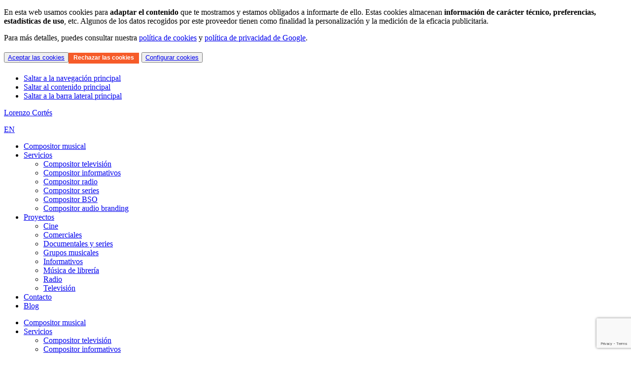

--- FILE ---
content_type: text/html; charset=UTF-8
request_url: https://lorenzocortes.com/proyectos-musica/documentales-series
body_size: 12202
content:
<!DOCTYPE html>
<html lang="es">
<head >
<meta charset="UTF-8" />
<meta name="viewport" content="width=device-width, initial-scale=1" />
<script type="text/javascript">
	window.dataLayer = window.dataLayer || [];

	function gtag() {
		dataLayer.push(arguments);
	}

	gtag("consent", "default", {
		ad_personalization: "denied",
		ad_storage: "denied",
		ad_user_data: "denied",
		analytics_storage: "denied",
		functionality_storage: "denied",
		personalization_storage: "denied",
		security_storage: "granted",
		wait_for_update: 500,
	});
	gtag("set", "ads_data_redaction", true);
	</script>
<script type="text/javascript"
		id="Cookiebot"
		src="https://consent.cookiebot.com/uc.js"
		data-implementation="wp"
		data-cbid="53d1190c-ae3b-4f3e-9838-118726892075"
						data-culture="ES"
				defer	></script>
<meta name='robots' content='max-image-preview:large' />
	<style>img:is([sizes="auto" i], [sizes^="auto," i]) { contain-intrinsic-size: 3000px 1500px }</style>
	
	<!-- This site is optimized with the Yoast SEO Premium plugin v14.2 - https://yoast.com/wordpress/plugins/seo/ -->
	<title>Documentales y series Archives - Lorenzo Cortés</title>
	<meta name="robots" content="index, follow" />
	<meta name="googlebot" content="index, follow, max-snippet:-1, max-image-preview:large, max-video-preview:-1" />
	<meta name="bingbot" content="index, follow, max-snippet:-1, max-image-preview:large, max-video-preview:-1" />
	<link rel="canonical" href="https://lorenzocortes.com/proyectos-musica/documentales-series/" />
	<link rel="next" href="https://lorenzocortes.com/proyectos-musica/documentales-series/page/2/" />
	<meta property="og:locale" content="es_ES" />
	<meta property="og:type" content="article" />
	<meta property="og:title" content="Documentales y series Archives - Lorenzo Cortés" />
	<meta property="og:url" content="https://lorenzocortes.com/proyectos-musica/documentales-series/" />
	<meta property="og:site_name" content="Lorenzo Cortés" />
	<meta name="twitter:card" content="summary_large_image" />
	<script type="application/ld+json" class="yoast-schema-graph">{"@context":"https://schema.org","@graph":[{"@type":["Person","Organization"],"@id":"https://lorenzocortes.com/#/schema/person/f68a79e7bdb47580bf25b5d96c214759","name":"administrador_cliente","image":{"@type":"ImageObject","@id":"https://lorenzocortes.com/#personlogo","inLanguage":"es","url":"https://st1.lorenzocortes.com/media/2020/02/logo-email.png","width":290,"height":40,"caption":"administrador_cliente"},"logo":{"@id":"https://lorenzocortes.com/#personlogo"}},{"@type":"WebSite","@id":"https://lorenzocortes.com/#website","url":"https://lorenzocortes.com/","name":"Lorenzo Cort\u00e9s","description":"Detr\u00e1s de un proyecto de \u00e9xito hay una banda sonora a medida","publisher":{"@id":"https://lorenzocortes.com/#/schema/person/f68a79e7bdb47580bf25b5d96c214759"},"potentialAction":[{"@type":"SearchAction","target":"https://lorenzocortes.com/?s={search_term_string}","query-input":"required name=search_term_string"}],"inLanguage":"es"},{"@type":"CollectionPage","@id":"https://lorenzocortes.com/proyectos-musica/documentales-series/#webpage","url":"https://lorenzocortes.com/proyectos-musica/documentales-series/","name":"Documentales y series Archives - Lorenzo Cort\u00e9s","isPartOf":{"@id":"https://lorenzocortes.com/#website"},"inLanguage":"es"}]}</script>
	<!-- / Yoast SEO Premium plugin. -->


<link rel="alternate" type="application/rss+xml" title="Lorenzo Cortés &raquo; Feed" href="https://lorenzocortes.com/feed/" />
<link rel="alternate" type="application/rss+xml" title="Lorenzo Cortés &raquo; Feed de los comentarios" href="https://lorenzocortes.com/comments/feed/" />
<link rel="alternate" type="application/rss+xml" title="Lorenzo Cortés &raquo; Documentales y series Categoria proyecto Feed" href="https://lorenzocortes.com/proyectos-musica/documentales-series/feed/" />
<script type="text/javascript">
/* <![CDATA[ */
window._wpemojiSettings = {"baseUrl":"https:\/\/s.w.org\/images\/core\/emoji\/16.0.1\/72x72\/","ext":".png","svgUrl":"https:\/\/s.w.org\/images\/core\/emoji\/16.0.1\/svg\/","svgExt":".svg","source":{"concatemoji":"https:\/\/lorenzocortes.com\/wp-includes\/js\/wp-emoji-release.min.js?ver=6.8.2"}};
/*! This file is auto-generated */
!function(s,n){var o,i,e;function c(e){try{var t={supportTests:e,timestamp:(new Date).valueOf()};sessionStorage.setItem(o,JSON.stringify(t))}catch(e){}}function p(e,t,n){e.clearRect(0,0,e.canvas.width,e.canvas.height),e.fillText(t,0,0);var t=new Uint32Array(e.getImageData(0,0,e.canvas.width,e.canvas.height).data),a=(e.clearRect(0,0,e.canvas.width,e.canvas.height),e.fillText(n,0,0),new Uint32Array(e.getImageData(0,0,e.canvas.width,e.canvas.height).data));return t.every(function(e,t){return e===a[t]})}function u(e,t){e.clearRect(0,0,e.canvas.width,e.canvas.height),e.fillText(t,0,0);for(var n=e.getImageData(16,16,1,1),a=0;a<n.data.length;a++)if(0!==n.data[a])return!1;return!0}function f(e,t,n,a){switch(t){case"flag":return n(e,"\ud83c\udff3\ufe0f\u200d\u26a7\ufe0f","\ud83c\udff3\ufe0f\u200b\u26a7\ufe0f")?!1:!n(e,"\ud83c\udde8\ud83c\uddf6","\ud83c\udde8\u200b\ud83c\uddf6")&&!n(e,"\ud83c\udff4\udb40\udc67\udb40\udc62\udb40\udc65\udb40\udc6e\udb40\udc67\udb40\udc7f","\ud83c\udff4\u200b\udb40\udc67\u200b\udb40\udc62\u200b\udb40\udc65\u200b\udb40\udc6e\u200b\udb40\udc67\u200b\udb40\udc7f");case"emoji":return!a(e,"\ud83e\udedf")}return!1}function g(e,t,n,a){var r="undefined"!=typeof WorkerGlobalScope&&self instanceof WorkerGlobalScope?new OffscreenCanvas(300,150):s.createElement("canvas"),o=r.getContext("2d",{willReadFrequently:!0}),i=(o.textBaseline="top",o.font="600 32px Arial",{});return e.forEach(function(e){i[e]=t(o,e,n,a)}),i}function t(e){var t=s.createElement("script");t.src=e,t.defer=!0,s.head.appendChild(t)}"undefined"!=typeof Promise&&(o="wpEmojiSettingsSupports",i=["flag","emoji"],n.supports={everything:!0,everythingExceptFlag:!0},e=new Promise(function(e){s.addEventListener("DOMContentLoaded",e,{once:!0})}),new Promise(function(t){var n=function(){try{var e=JSON.parse(sessionStorage.getItem(o));if("object"==typeof e&&"number"==typeof e.timestamp&&(new Date).valueOf()<e.timestamp+604800&&"object"==typeof e.supportTests)return e.supportTests}catch(e){}return null}();if(!n){if("undefined"!=typeof Worker&&"undefined"!=typeof OffscreenCanvas&&"undefined"!=typeof URL&&URL.createObjectURL&&"undefined"!=typeof Blob)try{var e="postMessage("+g.toString()+"("+[JSON.stringify(i),f.toString(),p.toString(),u.toString()].join(",")+"));",a=new Blob([e],{type:"text/javascript"}),r=new Worker(URL.createObjectURL(a),{name:"wpTestEmojiSupports"});return void(r.onmessage=function(e){c(n=e.data),r.terminate(),t(n)})}catch(e){}c(n=g(i,f,p,u))}t(n)}).then(function(e){for(var t in e)n.supports[t]=e[t],n.supports.everything=n.supports.everything&&n.supports[t],"flag"!==t&&(n.supports.everythingExceptFlag=n.supports.everythingExceptFlag&&n.supports[t]);n.supports.everythingExceptFlag=n.supports.everythingExceptFlag&&!n.supports.flag,n.DOMReady=!1,n.readyCallback=function(){n.DOMReady=!0}}).then(function(){return e}).then(function(){var e;n.supports.everything||(n.readyCallback(),(e=n.source||{}).concatemoji?t(e.concatemoji):e.wpemoji&&e.twemoji&&(t(e.twemoji),t(e.wpemoji)))}))}((window,document),window._wpemojiSettings);
/* ]]> */
</script>
<link rel='stylesheet' id='parallax-pro-css' href='https://lorenzocortes.com/wp-content/themes/uup/style.css?ver=1.3.3' type='text/css' media='all' />
<style id='parallax-pro-inline-css' type='text/css'>


		button:focus,
		button:hover,
		input[type="button"]:focus,
		input[type="button"]:hover,
		input[type="reset"]:focus,
		input[type="reset"]:hover,
		input[type="submit"]:focus,
		input[type="submit"]:hover,
		.archive-pagination li a:focus,
		.archive-pagination li a:hover,
		.archive-pagination .active a,
		.button:focus,
		.button:hover,
		.footer-widgets,
		.pricing-table a.button:focus,
		.pricing-table a.button:hover {
			background-color: ;
			color: #ffffff;
		}

		.footer-widgets a,
		.footer-widgets a:focus,
		.footer-widgets a:hover,
		.footer-widgets p {
			color: #ffffff !important;
		}

		hr,
		.footer-widgets a.button,
		.footer-widgets button,
		.footer-widgets input[type="button"],
		.footer-widgets input[type="reset"],
		.footer-widgets input[type="submit"],
		.footer-widgets .widget-title {
			border-color: #ffffff;
			color: #ffffff !important;
		}

		.footer-widgets a.button:focus,
		.footer-widgets a.button:hover,
		.footer-widgets button:focus,
		.footer-widgets button:hover,
		.footer-widgets input[type="button"]:focus,
		.footer-widgets input[type="button"]:hover,
		.footer-widgets input[type="reset"]:focus,
		.footer-widgets input[type="reset"]:hover,
		.footer-widgets input[type="submit"]:focus,
		.footer-widgets input[type="submit"]:hover {
			background-color: #fff;
			border-color: #fff;
			color: #000 !important;
		}

		.pricing-table a.button:focus,
		.pricing-table a.button:hover {
			border-color: ;
			color: #ffffff !important;
		}

		

		a,
		.entry-title a:focus,
		.entry-title a:hover,
		.home-odd .featured-content .entry-title a:focus,
		.home-odd .featured-content .entry-title a:hover {
			color: ;
		}

		

		.genesis-nav-menu a:focus,
		.genesis-nav-menu a:hover,
		.genesis-nav-menu .current-menu-item > a,
		.genesis-nav-menu .sub-menu a:focus,
		.genesis-nav-menu .sub-menu a:hover,
		.genesis-nav-menu .sub-menu .current-menu-item > a:focus,
		.genesis-nav-menu .sub-menu .current-menu-item > a:hover,
		.genesis-responsive-menu button:focus,
		.genesis-responsive-menu button:hover,
		.menu-toggle:focus,
		.menu-toggle:hover,
		.site-header .widget-area a:focus,
		.site-header .widget-area a:hover,
		.site-footer a:hover,
		.site-footer a:focus {
			color: ;
		}

		
</style>
<style id='wp-emoji-styles-inline-css' type='text/css'>

	img.wp-smiley, img.emoji {
		display: inline !important;
		border: none !important;
		box-shadow: none !important;
		height: 1em !important;
		width: 1em !important;
		margin: 0 0.07em !important;
		vertical-align: -0.1em !important;
		background: none !important;
		padding: 0 !important;
	}
</style>
<link rel='stylesheet' id='contact-form-7-css' href='https://lorenzocortes.com/wp-content/plugins/contact-form-7/includes/css/styles.css?ver=5.8.5' type='text/css' media='all' />
<link rel='stylesheet' id='simple-social-icons-font-css' href='https://lorenzocortes.com/wp-content/plugins/simple-social-icons/css/style.css?ver=3.0.2' type='text/css' media='all' />
<link rel='stylesheet' id='slb_core-css' href='https://lorenzocortes.com/wp-content/plugins/simple-lightbox/client/css/app.css?ver=2.9.4' type='text/css' media='all' />
<link rel='stylesheet' id='elementor-frontend-css' href='https://lorenzocortes.com/wp-content/plugins/elementor/assets/css/frontend.min.css?ver=3.28.0' type='text/css' media='all' />
<link rel='stylesheet' id='eael-general-css' href='https://lorenzocortes.com/wp-content/plugins/essential-addons-for-elementor-lite/assets/front-end/css/view/general.min.css?ver=6.2.2' type='text/css' media='all' />
<script type="text/javascript" src="https://lorenzocortes.com/wp-includes/js/jquery/jquery.min.js?ver=3.7.1" id="jquery-core-js"></script>
<script type="text/javascript" src="https://lorenzocortes.com/wp-includes/js/jquery/jquery-migrate.min.js?ver=3.4.1" id="jquery-migrate-js"></script>
<script type="text/javascript" src="https://lorenzocortes.com/wp-content/themes/uup/js/script.js?ver=1" id="miscript-js"></script>
<link rel="https://api.w.org/" href="https://lorenzocortes.com/wp-json/" /><link rel="EditURI" type="application/rsd+xml" title="RSD" href="https://lorenzocortes.com/xmlrpc.php?rsd" />
<meta name="generator" content="WordPress 6.8.2" />
<link rel="alternate" href="https://lorenzocortes.com/proyectos-musica/documentales-series" hreflang="x-default" />
<link rel="icon" href="https://lorenzocortes.com/wp-content/themes/uup/images/favicon.ico" />
<!-- Favicon --> 
<link rel="apple-touch-icon" sizes="180x180" href="/wp-content/themes/uup/images/apple-touch-icon.png">
<link rel="icon" type="image/png" sizes="32x32" href="/wp-content/themes/uup/images/favicon-32x32.png">
<link rel="icon" type="image/png" sizes="16x16" href="/wp-content/themes/uup/images/favicon-16x16.png">
<link rel="mask-icon" href="/wp-content/themes/uup/images/safari-pinned-tab.svg" color="#000000">
<meta name="msapplication-TileColor" content="#cccccc">
<meta name="theme-color" content="#ffffff">

<!-- CSS child -->
<link rel="stylesheet" href="https://lorenzocortes.com/wp-content/themes/uup/style.css">

<!-- Google Fonts -->
<link href="https://fonts.googleapis.com/css?family=Montserrat:300,300i,500,500i&display=swap" rel="stylesheet"> 

<!-- Mailchimp -->
<script id="mcjs">!function(c,h,i,m,p){m=c.createElement(h),p=c.getElementsByTagName(h)[0],m.async=1,m.src=i,p.parentNode.insertBefore(m,p)}(document,"script","https://chimpstatic.com/mcjs-connected/js/users/c821b1f08199f9d6814dd7674/b6c8d5c8955df9cdc323d0ec4.js");</script>

<!-- Google Tag Manager -->
<script type="text/plain" data-cookieconsent="statistics">(function(w,d,s,l,i){w[l]=w[l]||[];w[l].push({'gtm.start':
new Date().getTime(),event:'gtm.js'});var f=d.getElementsByTagName(s)[0],
j=d.createElement(s),dl=l!='dataLayer'?'&l='+l:'';j.async=true;j.src=
'https://www.googletagmanager.com/gtm.js?id='+i+dl;f.parentNode.insertBefore(j,f);
})(window,document,'script','dataLayer','GTM-PL7R648');</script>
<!-- End Google Tag Manager -->
 <meta name="generator" content="Elementor 3.28.0; features: additional_custom_breakpoints, e_local_google_fonts; settings: css_print_method-external, google_font-enabled, font_display-auto">
			<style>
				.e-con.e-parent:nth-of-type(n+4):not(.e-lazyloaded):not(.e-no-lazyload),
				.e-con.e-parent:nth-of-type(n+4):not(.e-lazyloaded):not(.e-no-lazyload) * {
					background-image: none !important;
				}
				@media screen and (max-height: 1024px) {
					.e-con.e-parent:nth-of-type(n+3):not(.e-lazyloaded):not(.e-no-lazyload),
					.e-con.e-parent:nth-of-type(n+3):not(.e-lazyloaded):not(.e-no-lazyload) * {
						background-image: none !important;
					}
				}
				@media screen and (max-height: 640px) {
					.e-con.e-parent:nth-of-type(n+2):not(.e-lazyloaded):not(.e-no-lazyload),
					.e-con.e-parent:nth-of-type(n+2):not(.e-lazyloaded):not(.e-no-lazyload) * {
						background-image: none !important;
					}
				}
			</style>
					<style type="text/css" id="wp-custom-css">
			#CybotCookiebotDialogBodyButtonDecline  {
			margin-left: 0 !important;
			background: #f65b29 !important;
			border: none !important;
			width: auto !important;
			display: inline-block !important;
			margin: 5px 5px 5px 0 !important;
    		padding: 2px 10px 5px !important;
			background-attachment: scroll;
			background-clip: border-box;
			background-color: rgb(51, 51, 51);
			text-decoration: none !important;
		}

#CybotCookiebotDialogBodyButtonDecline a	{
			color: #fff !important;
			text-transform: none !important;
			font-weight: 700 !important;
			text-align: center;
			white-space: nowrap;
			font-size: 12px !important;
			height: auto !important;
			padding: 0;
			line-height: 1;
			background: none !important;
			border: none !important;
			width: auto !important;
			display: inline-block !important;
			margin: 0!important;
			vertical-align: middle;
		}		</style>
		</head>
<body class="archive tax-works term-documentales-series term-82 wp-theme-genesis wp-child-theme-uup content-sidebar genesis-breadcrumbs-visible nav-primary-active nav-primary-active blog-genesis elementor-default elementor-kit-11538"><!-- Google Tag Manager (noscript) -->
<noscript><iframe src="https://www.googletagmanager.com/ns.html?id=GTM-PL7R648"
height="0" width="0" style="display:none;visibility:hidden"></iframe></noscript>
<!-- End Google Tag Manager (noscript) -->

<a href="#genesis-nav-primary" class="to-top" title="Subir"></a>
<a id="cta" href="/contacto/" title="Contacta conmigo"></a><div class="site-container"><ul class="genesis-skip-link"><li><a href="#genesis-nav-primary" class="screen-reader-shortcut"> Saltar a la navegación principal</a></li><li><a href="#genesis-content" class="screen-reader-shortcut"> Saltar al contenido principal</a></li><li><a href="#genesis-sidebar-primary" class="screen-reader-shortcut"> Saltar a la barra lateral principal</a></li></ul><header class="site-header"><div class="wrap"><div class="title-area"><p class="site-title"><a href="https://lorenzocortes.com/">Lorenzo Cortés</a></p></div><div class="widget-area header-widget-area"><a href="https://lorenzocortes.com/en/" title="EN">EN</a> </div><nav class="nav-primary" aria-label="Principal" id="genesis-nav-primary"><div class="wrap"><ul id="menu-header" class="menu genesis-nav-menu menu-primary js-superfish"><li id="menu-item-10182" class="menu-item menu-item-type-post_type menu-item-object-page menu-item-10182"><a href="https://lorenzocortes.com/compositor-musical/"><span >Compositor musical</span></a></li>
<li id="menu-item-10186" class="menu-item menu-item-type-post_type menu-item-object-page menu-item-has-children menu-item-10186"><a href="https://lorenzocortes.com/servicios/"><span >Servicios</span></a>
<ul class="sub-menu">
	<li id="menu-item-10201" class="menu-item menu-item-type-post_type menu-item-object-page menu-item-10201"><a href="https://lorenzocortes.com/servicios/compositor-television/"><span >Compositor televisión</span></a></li>
	<li id="menu-item-10927" class="menu-item menu-item-type-post_type menu-item-object-page menu-item-10927"><a href="https://lorenzocortes.com/servicios/compositor-informativos/"><span >Compositor informativos</span></a></li>
	<li id="menu-item-10926" class="menu-item menu-item-type-post_type menu-item-object-page menu-item-10926"><a href="https://lorenzocortes.com/servicios/sintonias-programas-radio/"><span >Compositor radio</span></a></li>
	<li id="menu-item-10925" class="menu-item menu-item-type-post_type menu-item-object-page menu-item-10925"><a href="https://lorenzocortes.com/servicios/compositor-series-documentales/"><span >Compositor series</span></a></li>
	<li id="menu-item-10924" class="menu-item menu-item-type-post_type menu-item-object-page menu-item-10924"><a href="https://lorenzocortes.com/servicios/compositor-bandas-sonoras/"><span >Compositor BSO</span></a></li>
	<li id="menu-item-10923" class="menu-item menu-item-type-post_type menu-item-object-page menu-item-10923"><a href="https://lorenzocortes.com/servicios/compositor-audio-branding/"><span >Compositor audio branding</span></a></li>
</ul>
</li>
<li id="menu-item-10712" class="menu-item menu-item-type-post_type menu-item-object-page current-menu-ancestor current-menu-parent current_page_parent current_page_ancestor menu-item-has-children menu-item-10712"><a href="https://lorenzocortes.com/proyectos-musica/"><span >Proyectos</span></a>
<ul class="sub-menu">
	<li id="menu-item-11400" class="menu-item menu-item-type-taxonomy menu-item-object-works menu-item-11400"><a href="https://lorenzocortes.com/proyectos-musica/cine"><span >Cine</span></a></li>
	<li id="menu-item-11401" class="menu-item menu-item-type-taxonomy menu-item-object-works menu-item-11401"><a href="https://lorenzocortes.com/proyectos-musica/comerciales"><span >Comerciales</span></a></li>
	<li id="menu-item-11402" class="menu-item menu-item-type-taxonomy menu-item-object-works current-menu-item menu-item-11402"><a href="https://lorenzocortes.com/proyectos-musica/documentales-series" aria-current="page"><span >Documentales y series</span></a></li>
	<li id="menu-item-11403" class="menu-item menu-item-type-taxonomy menu-item-object-works menu-item-11403"><a href="https://lorenzocortes.com/proyectos-musica/grupos-musicales"><span >Grupos musicales</span></a></li>
	<li id="menu-item-11404" class="menu-item menu-item-type-taxonomy menu-item-object-works menu-item-11404"><a href="https://lorenzocortes.com/proyectos-musica/informativos"><span >Informativos</span></a></li>
	<li id="menu-item-11405" class="menu-item menu-item-type-taxonomy menu-item-object-works menu-item-11405"><a href="https://lorenzocortes.com/proyectos-musica/musica-de-libreria"><span >Música de librería</span></a></li>
	<li id="menu-item-11406" class="menu-item menu-item-type-taxonomy menu-item-object-works menu-item-11406"><a href="https://lorenzocortes.com/proyectos-musica/radio"><span >Radio</span></a></li>
	<li id="menu-item-11407" class="menu-item menu-item-type-taxonomy menu-item-object-works menu-item-11407"><a href="https://lorenzocortes.com/proyectos-musica/television"><span >Televisión</span></a></li>
</ul>
</li>
<li id="menu-item-10179" class="menu-item menu-item-type-post_type menu-item-object-page menu-item-10179"><a href="https://lorenzocortes.com/contacto/"><span >Contacto</span></a></li>
<li id="menu-item-97" class="menu-item menu-item-type-post_type menu-item-object-page current_page_parent menu-item-97"><a href="https://lorenzocortes.com/blog/"><span >Blog</span></a></li>
</ul></div></nav></div></header><nav class="nav-primary" aria-label="Principal" id="genesis-nav-primary"><div class="wrap"><ul id="menu-header-1" class="menu genesis-nav-menu menu-primary js-superfish"><li class="menu-item menu-item-type-post_type menu-item-object-page menu-item-10182"><a href="https://lorenzocortes.com/compositor-musical/"><span >Compositor musical</span></a></li>
<li class="menu-item menu-item-type-post_type menu-item-object-page menu-item-has-children menu-item-10186"><a href="https://lorenzocortes.com/servicios/"><span >Servicios</span></a>
<ul class="sub-menu">
	<li class="menu-item menu-item-type-post_type menu-item-object-page menu-item-10201"><a href="https://lorenzocortes.com/servicios/compositor-television/"><span >Compositor televisión</span></a></li>
	<li class="menu-item menu-item-type-post_type menu-item-object-page menu-item-10927"><a href="https://lorenzocortes.com/servicios/compositor-informativos/"><span >Compositor informativos</span></a></li>
	<li class="menu-item menu-item-type-post_type menu-item-object-page menu-item-10926"><a href="https://lorenzocortes.com/servicios/sintonias-programas-radio/"><span >Compositor radio</span></a></li>
	<li class="menu-item menu-item-type-post_type menu-item-object-page menu-item-10925"><a href="https://lorenzocortes.com/servicios/compositor-series-documentales/"><span >Compositor series</span></a></li>
	<li class="menu-item menu-item-type-post_type menu-item-object-page menu-item-10924"><a href="https://lorenzocortes.com/servicios/compositor-bandas-sonoras/"><span >Compositor BSO</span></a></li>
	<li class="menu-item menu-item-type-post_type menu-item-object-page menu-item-10923"><a href="https://lorenzocortes.com/servicios/compositor-audio-branding/"><span >Compositor audio branding</span></a></li>
</ul>
</li>
<li class="menu-item menu-item-type-post_type menu-item-object-page current-menu-ancestor current-menu-parent current_page_parent current_page_ancestor menu-item-has-children menu-item-10712"><a href="https://lorenzocortes.com/proyectos-musica/"><span >Proyectos</span></a>
<ul class="sub-menu">
	<li class="menu-item menu-item-type-taxonomy menu-item-object-works menu-item-11400"><a href="https://lorenzocortes.com/proyectos-musica/cine"><span >Cine</span></a></li>
	<li class="menu-item menu-item-type-taxonomy menu-item-object-works menu-item-11401"><a href="https://lorenzocortes.com/proyectos-musica/comerciales"><span >Comerciales</span></a></li>
	<li class="menu-item menu-item-type-taxonomy menu-item-object-works current-menu-item menu-item-11402"><a href="https://lorenzocortes.com/proyectos-musica/documentales-series" aria-current="page"><span >Documentales y series</span></a></li>
	<li class="menu-item menu-item-type-taxonomy menu-item-object-works menu-item-11403"><a href="https://lorenzocortes.com/proyectos-musica/grupos-musicales"><span >Grupos musicales</span></a></li>
	<li class="menu-item menu-item-type-taxonomy menu-item-object-works menu-item-11404"><a href="https://lorenzocortes.com/proyectos-musica/informativos"><span >Informativos</span></a></li>
	<li class="menu-item menu-item-type-taxonomy menu-item-object-works menu-item-11405"><a href="https://lorenzocortes.com/proyectos-musica/musica-de-libreria"><span >Música de librería</span></a></li>
	<li class="menu-item menu-item-type-taxonomy menu-item-object-works menu-item-11406"><a href="https://lorenzocortes.com/proyectos-musica/radio"><span >Radio</span></a></li>
	<li class="menu-item menu-item-type-taxonomy menu-item-object-works menu-item-11407"><a href="https://lorenzocortes.com/proyectos-musica/television"><span >Televisión</span></a></li>
</ul>
</li>
<li class="menu-item menu-item-type-post_type menu-item-object-page menu-item-10179"><a href="https://lorenzocortes.com/contacto/"><span >Contacto</span></a></li>
<li class="menu-item menu-item-type-post_type menu-item-object-page current_page_parent menu-item-97"><a href="https://lorenzocortes.com/blog/"><span >Blog</span></a></li>
</ul></div></nav><div class="site-inner"><div class="content-sidebar-wrap"><div class="breadcrumb"><span class="breadcrumb-link-wrap"><a class="breadcrumb-link" href="https://lorenzocortes.com/"><span class="breadcrumb-link-text-wrap">Inicio</span></a><meta ></span> <span aria-label="breadcrumb separator">/</span> Archivo de Documentales y series</div><div class="archive-description taxonomy-archive-description taxonomy-description"><h1 class="archive-title">Documentales y series</h1></div><form class="search-form" method="get" action="https://lorenzocortes.com/" role="search"><meta itemprop="target" content="https://lorenzocortes.com/?s={s}"/><label class="search-form-label screen-reader-text" for="searchform-6945a51e8f201">Search this website blog</label><input itemprop="query-input" type="search" name="s" id="searchform-6945a51e8f201" placeholder="Frase buscar proyectos &#x2026;" autocomplete="off" spellcheck="false" autocorrect="off" autocapitalize="off" dir="auto" /><input type="submit" value="&#xf179;" /><input type="hidden" name="p" id="searchform-1" value="work"></form><main class="content" id="genesis-content"><article class="post-21621 work type-work status-publish has-post-thumbnail works-cine works-documentales-series works-grupos-musicales works-television servicioworks-compositor-bso servicioworks-compositor-series servicioworks-compositor-television entry one-half first" aria-label="Panoramas IV"><h2 class="entry-title"><a class="entry-title-link" rel="bookmark" href="https://lorenzocortes.com/proyectos-musica/panoramas-iv-4-musica-ambiental/">Panoramas IV</a></h2>
<div class="entry-content"><a class="entry-image-link" href="https://lorenzocortes.com/proyectos-musica/panoramas-iv-4-musica-ambiental/" aria-hidden="true" tabindex="-1"><img fetchpriority="high" width="768" height="430" src="https://st1.lorenzocortes.com/media/2023/07/tempImageV75w6x-768x430.jpg" class="aligncenter post-image entry-image" alt="" decoding="async" srcset="https://st1.lorenzocortes.com/media/2023/07/tempImageV75w6x-768x430.jpg 768w, https://st1.lorenzocortes.com/media/2023/07/tempImageV75w6x-300x168.jpg 300w" sizes="(max-width: 768px) 100vw, 768px" /></a><p>Panoramas IV es el nuevo álbum que publico después de 16 años, de la mano de Beatclapmusic y Musickly. Durante todo este <a class="more-link" href="https://lorenzocortes.com/proyectos-musica/panoramas-iv-4-musica-ambiental/">Leer más</a></p>
			<footer class="entry-footer" id="1proyectos-musica/documentales-series">
				<p class="fecha">23/07/2023</p>
				<p class="entry-meta">
					<span class="entry-categories">
					<a href="cine" rel="category tag" ln="1371">Cine</a><a href="documentales-series" rel="category tag" ln="1371">Documentales y series</a><a href="grupos-musicales" rel="category tag" ln="1371">Grupos musicales</a><a href="television" rel="category tag" ln="1371">Televisión</a>
					</span> 
			</p></footer></div><footer class="entry-footer"></footer></article><article class="post-20116 work type-work status-publish has-post-thumbnail works-documentales-series works-television servicioworks-compositor-bso servicioworks-compositor-series servicioworks-compositor-television entry one-half" aria-label="Los 7 pecados capitales. Docucrime"><h2 class="entry-title"><a class="entry-title-link" rel="bookmark" href="https://lorenzocortes.com/proyectos-musica/borrador-automatico-3/">Los 7 pecados capitales. Docucrime</a></h2>
<div class="entry-content"><a class="entry-image-link" href="https://lorenzocortes.com/proyectos-musica/borrador-automatico-3/" aria-hidden="true" tabindex="-1"><img width="768" height="430" src="https://st1.lorenzocortes.com/media/2022/10/7-pecados-careta-768x430.jpg" class="aligncenter post-image entry-image" alt="" decoding="async" srcset="https://st1.lorenzocortes.com/media/2022/10/7-pecados-careta-768x430.jpg 768w, https://st1.lorenzocortes.com/media/2022/10/7-pecados-careta-300x168.jpg 300w" sizes="(max-width: 768px) 100vw, 768px" /></a><p>Serie producida por Hostoil para EITB. Docu-reality presentado por el escritor Mikel Santiago sobre crímenes que han <a class="more-link" href="https://lorenzocortes.com/proyectos-musica/borrador-automatico-3/">Leer más</a></p>
			<footer class="entry-footer" id="1proyectos-musica/documentales-series">
				<p class="fecha">23/10/2022</p>
				<p class="entry-meta">
					<span class="entry-categories">
					<a href="documentales-series" rel="category tag" ln="1371">Documentales y series</a><a href="television" rel="category tag" ln="1371">Televisión</a>
					</span> 
			</p></footer></div><footer class="entry-footer"></footer></article><article class="post-18783 work type-work status-publish has-post-thumbnail works-documentales-series works-television servicioworks-compositor-bso servicioworks-compositor-series servicioworks-compositor-television entry one-half first" aria-label="Spanish Debut, premiada en el ITFFA"><h2 class="entry-title"><a class="entry-title-link" rel="bookmark" href="https://lorenzocortes.com/proyectos-musica/spanish-debut-premiada-en-el-itffa/">Spanish Debut, premiada en el ITFFA</a></h2>
<div class="entry-content"><a class="entry-image-link" href="https://lorenzocortes.com/proyectos-musica/spanish-debut-premiada-en-el-itffa/" aria-hidden="true" tabindex="-1"><img width="768" height="430" src="https://st1.lorenzocortes.com/media/2022/05/ITFF-SPANISH-DEBUT-768x430.jpeg" class="aligncenter post-image entry-image" alt="" decoding="async" srcset="https://st1.lorenzocortes.com/media/2022/05/ITFF-SPANISH-DEBUT-768x430.jpeg 768w, https://st1.lorenzocortes.com/media/2022/05/ITFF-SPANISH-DEBUT-300x168.jpeg 300w" sizes="(max-width: 768px) 100vw, 768px" /></a><p>Spanish Debut, serie premiada con un oro en el ITFFA en CapeTown en la categoría de documentales y TV.

Contentísimo <a class="more-link" href="https://lorenzocortes.com/proyectos-musica/spanish-debut-premiada-en-el-itffa/">Leer más</a></p>
			<footer class="entry-footer" id="1proyectos-musica/documentales-series">
				<p class="fecha">14/05/2022</p>
				<p class="entry-meta">
					<span class="entry-categories">
					<a href="documentales-series" rel="category tag" ln="1371">Documentales y series</a><a href="television" rel="category tag" ln="1371">Televisión</a>
					</span> 
			</p></footer></div><footer class="entry-footer"></footer></article><article class="post-16101 work type-work status-publish has-post-thumbnail works-cine works-documentales-series works-television servicioworks-compositor-bso servicioworks-compositor-series servicioworks-compositor-television entry one-half" aria-label="Vivir para Competir. Una docuserie en Amazon Prime."><h2 class="entry-title"><a class="entry-title-link" rel="bookmark" href="https://lorenzocortes.com/proyectos-musica/compositor-series-amazon-prime-musica-original/">Vivir para Competir. Una docuserie en Amazon Prime.</a></h2>
<div class="entry-content"><a class="entry-image-link" href="https://lorenzocortes.com/proyectos-musica/compositor-series-amazon-prime-musica-original/" aria-hidden="true" tabindex="-1"><img loading="lazy" width="768" height="430" src="https://st1.lorenzocortes.com/media/2021/11/Carlos-Sainz-Vivir-para-Competir-768x430.jpg" class="aligncenter post-image entry-image" alt="" decoding="async" srcset="https://st1.lorenzocortes.com/media/2021/11/Carlos-Sainz-Vivir-para-Competir-768x430.jpg 768w, https://st1.lorenzocortes.com/media/2021/11/Carlos-Sainz-Vivir-para-Competir-300x168.jpg 300w" sizes="(max-width: 768px) 100vw, 768px" /></a><p>Vivir para Competir es una docuserie que se estrena en diciembre de 2021. Producida por TBS en colaboración con Red Bull <a class="more-link" href="https://lorenzocortes.com/proyectos-musica/compositor-series-amazon-prime-musica-original/">Leer más</a></p>
			<footer class="entry-footer" id="1proyectos-musica/documentales-series">
				<p class="fecha">21/11/2021</p>
				<p class="entry-meta">
					<span class="entry-categories">
					<a href="cine" rel="category tag" ln="1371">Cine</a><a href="documentales-series" rel="category tag" ln="1371">Documentales y series</a><a href="television" rel="category tag" ln="1371">Televisión</a>
					</span> 
			</p></footer></div><footer class="entry-footer"></footer></article><article class="post-14609 work type-work status-publish has-post-thumbnail works-cine works-documentales-series works-musica-de-libreria works-television servicioworks-compositor-bso servicioworks-compositor-series servicioworks-compositor-television entry one-half first" aria-label="State of Emergency"><h2 class="entry-title"><a class="entry-title-link" rel="bookmark" href="https://lorenzocortes.com/proyectos-musica/state-of-emergency/">State of Emergency</a></h2>
<div class="entry-content"><a class="entry-image-link" href="https://lorenzocortes.com/proyectos-musica/state-of-emergency/" aria-hidden="true" tabindex="-1"><img loading="lazy" width="768" height="430" src="https://st1.lorenzocortes.com/media/2021/03/cover_state_of_emergency-768x430.jpg" class="aligncenter post-image entry-image" alt="" decoding="async" srcset="https://st1.lorenzocortes.com/media/2021/03/cover_state_of_emergency-768x430.jpg 768w, https://st1.lorenzocortes.com/media/2021/03/cover_state_of_emergency-300x168.jpg 300w" sizes="(max-width: 768px) 100vw, 768px" /></a><p>State of Emergency o Estado de Emergencia es el título del nuevo disco de música de librería para TV y plataformas <a class="more-link" href="https://lorenzocortes.com/proyectos-musica/state-of-emergency/">Leer más</a></p>
			<footer class="entry-footer" id="1proyectos-musica/documentales-series">
				<p class="fecha">21/03/2021</p>
				<p class="entry-meta">
					<span class="entry-categories">
					<a href="cine" rel="category tag" ln="1371">Cine</a><a href="documentales-series" rel="category tag" ln="1371">Documentales y series</a><a href="musica-de-libreria" rel="category tag" ln="1371">Música de librería</a><a href="television" rel="category tag" ln="1371">Televisión</a>
					</span> 
			</p></footer></div><footer class="entry-footer"></footer></article><article class="post-14606 work type-work status-publish has-post-thumbnail works-cine works-documentales-series servicioworks-compositor-bso servicioworks-compositor-series servicioworks-compositor-television entry one-half" aria-label="La Roca en el Mar"><h2 class="entry-title"><a class="entry-title-link" rel="bookmark" href="https://lorenzocortes.com/proyectos-musica/la-roca-en-el-mar-banda-sonora/">La Roca en el Mar</a></h2>
<div class="entry-content"><a class="entry-image-link" href="https://lorenzocortes.com/proyectos-musica/la-roca-en-el-mar-banda-sonora/" aria-hidden="true" tabindex="-1"><img loading="lazy" width="768" height="430" src="https://st1.lorenzocortes.com/media/2021/03/La-Roca-en-el-Mar-768x430.jpg" class="aligncenter post-image entry-image" alt="" decoding="async" srcset="https://st1.lorenzocortes.com/media/2021/03/La-Roca-en-el-Mar-768x430.jpg 768w, https://st1.lorenzocortes.com/media/2021/03/La-Roca-en-el-Mar-300x168.jpg 300w" sizes="(max-width: 768px) 100vw, 768px" /></a><p>Banda sonora original para el documental La Roca en el Mar, dirigida por Javier Jiménez. es la secuela de Sangre Real, <a class="more-link" href="https://lorenzocortes.com/proyectos-musica/la-roca-en-el-mar-banda-sonora/">Leer más</a></p>
			<footer class="entry-footer" id="1proyectos-musica/documentales-series">
				<p class="fecha">21/03/2021</p>
				<p class="entry-meta">
					<span class="entry-categories">
					<a href="cine" rel="category tag" ln="1371">Cine</a><a href="documentales-series" rel="category tag" ln="1371">Documentales y series</a>
					</span> 
			</p></footer></div><footer class="entry-footer"></footer></article><article class="post-11294 work type-work status-publish has-post-thumbnail works-documentales-series works-musica-de-libreria works-television servicioworks-compositor-bso entry one-half first" aria-label="Revoluce 1989. TV Nova"><h2 class="entry-title"><a class="entry-title-link" rel="bookmark" href="https://lorenzocortes.com/proyectos-musica/revoluce-1989-musica-documentales/">Revoluce 1989. TV Nova</a></h2>
<div class="entry-content"><a class="entry-image-link" href="https://lorenzocortes.com/proyectos-musica/revoluce-1989-musica-documentales/" aria-hidden="true" tabindex="-1"><img loading="lazy" width="540" height="281" src="https://st1.lorenzocortes.com/media/2020/05/1989-revoluce.jpeg" class="aligncenter post-image entry-image" alt="" decoding="async" /></a><p>Composición de música de librería para documentales, utilizada en el documental en la televisión checa NOVA sobre la <a class="more-link" href="https://lorenzocortes.com/proyectos-musica/revoluce-1989-musica-documentales/">Leer más</a></p>
			<footer class="entry-footer" id="1proyectos-musica/documentales-series">
				<p class="fecha">23/05/2020</p>
				<p class="entry-meta">
					<span class="entry-categories">
					<a href="documentales-series" rel="category tag" ln="1371">Documentales y series</a><a href="musica-de-libreria" rel="category tag" ln="1371">Música de librería</a><a href="television" rel="category tag" ln="1371">Televisión</a>
					</span> 
			</p></footer></div><footer class="entry-footer"></footer></article><article class="post-10330 work type-work status-publish has-post-thumbnail works-cine works-documentales-series servicioworks-compositor-bso entry one-half" aria-label="Sangre Real. Aragón TV"><h2 class="entry-title"><a class="entry-title-link" rel="bookmark" href="https://lorenzocortes.com/proyectos-musica/sangre-real/">Sangre Real. Aragón TV</a></h2>
<div class="entry-content"><a class="entry-image-link" href="https://lorenzocortes.com/proyectos-musica/sangre-real/" aria-hidden="true" tabindex="-1"><img loading="lazy" width="768" height="430" src="https://st1.lorenzocortes.com/media/2018/12/sangre_real-1024x555-1-768x430.jpg" class="aligncenter post-image entry-image" alt="" decoding="async" srcset="https://st1.lorenzocortes.com/media/2018/12/sangre_real-1024x555-1-768x430.jpg 768w, https://st1.lorenzocortes.com/media/2018/12/sangre_real-1024x555-1-300x168.jpg 300w" sizes="(max-width: 768px) 100vw, 768px" /></a><p>Sangre Real es un largometraje documental dirigido por Javier Jiménez donde se cuenta el origen y nacimiento de la <a class="more-link" href="https://lorenzocortes.com/proyectos-musica/sangre-real/">Leer más</a></p>
			<footer class="entry-footer" id="1proyectos-musica/documentales-series">
				<p class="fecha">23/12/2018</p>
				<p class="entry-meta">
					<span class="entry-categories">
					<a href="cine" rel="category tag" ln="1371">Cine</a><a href="documentales-series" rel="category tag" ln="1371">Documentales y series</a>
					</span> 
			</p></footer></div><footer class="entry-footer"></footer></article><div class="archive-pagination pagination" role="navigation" aria-label="Paginación"><ul><li class="active" ><a href="https://lorenzocortes.com/proyectos-musica/documentales-series/" aria-current="page"><span class="screen-reader-text">Página</span> 1</a></li>
<li><a href="https://lorenzocortes.com/proyectos-musica/documentales-series/page/2/"><span class="screen-reader-text">Página</span> 2</a></li>
<li><a href="https://lorenzocortes.com/proyectos-musica/documentales-series/page/3/"><span class="screen-reader-text">Página</span> 3</a></li>
<li class="pagination-next"><a href="https://lorenzocortes.com/proyectos-musica/documentales-series/page/2/" >NEXT</a></li>
</ul></div>
</main><aside class="sidebar sidebar-primary widget-area" role="complementary" aria-label="Barra lateral principal" id="genesis-sidebar-primary"><h2 class="genesis-sidebar-title screen-reader-text">Barra lateral principal</h2><section id="custom_html-17" class="widget_text widget widget_custom_html"><div class="widget_text widget-wrap"><div class="textwidget custom-html-widget"><h3 class="widgettitle widget-title">Categorías </h3></div></div></section>
<h3 class="widgettitle widget-title" style="display:none"></h3><ul id="cat2b1">	<li class="cat-item cat-item-81"><a href="https://lorenzocortes.com/proyectos-musica/cine">Cine</a>
</li>
	<li class="cat-item cat-item-83"><a href="https://lorenzocortes.com/proyectos-musica/comerciales">Comerciales</a>
</li>
	<li class="cat-item cat-item-82 current-cat"><a aria-current="page" href="https://lorenzocortes.com/proyectos-musica/documentales-series">Documentales y series</a>
</li>
	<li class="cat-item cat-item-84"><a href="https://lorenzocortes.com/proyectos-musica/grupos-musicales">Grupos musicales</a>
</li>
	<li class="cat-item cat-item-80"><a href="https://lorenzocortes.com/proyectos-musica/informativos">Informativos</a>
</li>
	<li class="cat-item cat-item-85"><a href="https://lorenzocortes.com/proyectos-musica/musica-de-libreria">Música de librería</a>
</li>
	<li class="cat-item cat-item-78"><a href="https://lorenzocortes.com/proyectos-musica/radio">Radio</a>
</li>
	<li class="cat-item cat-item-79"><a href="https://lorenzocortes.com/proyectos-musica/television">Televisión</a>
</li>
</ul><section id="custom_html-12" class="widget_text widget widget_custom_html"><div class="widget_text widget-wrap"><div class="textwidget custom-html-widget"></div></div></section>
<section id="custom_html-15" class="widget_text widget widget_custom_html"><div class="widget_text widget-wrap"><div class="textwidget custom-html-widget"><h3 class="widgettitle widget-title">Últimos proyectos</h3></div></div></section>
<h3 class="widgettitle widget-title" style="display:none;"></h3><ul><li><a href="https://lorenzocortes.com/proyectos-musica/music-library-quiz-final-answer/" class="more-link">Final Answer. TV Club</a></li><li><a href="https://lorenzocortes.com/proyectos-musica/pole-leire-martinez/" class="more-link">Donde te quieras marchar. Pole y Leire Martínez.</a></li><li><a href="https://lorenzocortes.com/proyectos-musica/sopa-de-letras-musica-concurso/" class="more-link">Sopa de Letras</a></li><li><a href="https://lorenzocortes.com/proyectos-musica/cash-el-peso-del-dinero/" class="more-link">Cash El Peso del Dinero</a></li><li><a href="https://lorenzocortes.com/proyectos-musica/tsf-2024/" class="more-link">TSF 2024</a></li></ul><section id="custom_html-11" class="widget_text widget widget_custom_html"><div class="widget_text widget-wrap"><div class="textwidget custom-html-widget"></div></div></section>
<section id="custom_html-13" class="widget_text widget widget_custom_html"><div class="widget_text widget-wrap"><h3 class="widgettitle widget-title">Sígueme</h3>
<div class="textwidget custom-html-widget"><div class="left rrss">
<a href="https://www.instagram.com/lorenzo_cortes_concha/" target="_blank"><i class="fa fa-instagram"></i></a>
<a href="https://twitter.com/lorenzo_cortes" target="_blank"><i class="fa fa-twitter"></i></a>
<a href="https://www.facebook.com/lorenzocortesmusic/" target="_blank"><i class="fa fa-facebook"></i></a>
<a href="https://www.youtube.com/channel/UCH9Sr7xkrxOVn5Wzhqyhn1A" target="_blank"><i class="fa fa-youtube"></i></a>
</div></div></div></section>
<section id="custom_html-14" class="widget_text widget widget_custom_html"><div class="widget_text widget-wrap"><h3 class="widgettitle widget-title">Suscríbete</h3>
<div class="textwidget custom-html-widget"><!-- Begin Mailchimp Signup Form -->
<div id="mc_embed_signup">
<form action="https://lorenzocortes.us4.list-manage.com/subscribe/post?u=c821b1f08199f9d6814dd7674&amp;id=25c58225a7" method="post" id="mc-embedded-subscribe-form" name="mc-embedded-subscribe-form" class="validate" target="_blank" novalidate>
			<div id="mc_embed_signup_scroll">
	
<div class="mc-field-group">
	<label for="mce-EMAIL">Email <span class="red">*</span>
</label>
	<input type="email" value="" name="EMAIL" class="required email" id="mce-EMAIL">
</div>
<div id="mergeRow-gdpr" class="mergeRow gdpr-mergeRow content__gdprBlock mc-field-group">
	<div class="content__gdpr">
				<small><b>Responsable:</b> LORENZO CORTÉS</small> <small><b>Finalidad:</b> Envío de información comercial y novedades. </small><small><b>Legitimación:</b> Consentimiento del interesado o su representante legal. </small> <small><b>Destinatarios:</b> Puedes estar tranquilo, no cederé tus datos a terceros. Solo colaboraremos con Mailchimp para el envío de la newsletter, pero solo podrán acceder a la información personal necesaria para realizar sus funciones como encargados de tratamiento. En ningún caso, podrán utilizarla para otros fines. </small> <small><b>Derechos:</b> Acceder, rectificar y suprimir tus datos, tal y como se explica en nuestra <a target="_blank" href="https://lorenzocortes.com/aviso-legal-politica-privacidad/"> Política de privacidad</a>.</small>
<fieldset class="mc_fieldset gdprRequired mc-field-group" name="interestgroup_field">
		<label class="checkbox subfield" for="gdpr_37527"><input type="checkbox" id="gdpr_37527" name="gdpr[37527]" value="Y" class="av-checkbox gdpr"><small>Consiento el uso de mis datos para suscribirme a la newsletter y recibir información comercial.</small> </label>
	</fieldset>		
	</div>
</div>
	<div id="mce-responses" class="clear">
		<div class="response" id="mce-error-response" style="display:none"></div>
		<div class="response" id="mce-success-response" style="display:none"></div>
	</div>    <!-- real people should not fill this in and expect good things - do not remove this or risk form bot signups-->
	<div style="position: absolute; left: -5000px;" aria-hidden="true"><input type="text" name="b_c821b1f08199f9d6814dd7674_25c58225a7" tabindex="-1" value=""></div>
	<div class="clear send"><input type="submit" value="Enviar" name="subscribe" id="mc-embedded-subscribe" class="button"></div>
	</div>
</form>
</div>
<script type='text/javascript' src='//s3.amazonaws.com/downloads.mailchimp.com/js/mc-validate.js'></script><script type='text/javascript'>(function($) {window.fnames = new Array(); window.ftypes = new Array();fnames[0]='EMAIL';ftypes[0]='email';}(jQuery));var $mcj = jQuery.noConflict(true);</script>
<!--End mc_embed_signup--></div></div></section>
</aside></div></div><footer class="site-footer"><div class="wrap"><div class="left">
<p>Paseo del Muro, 5</p>
<p>50600 - Ejea de los Caballeros (Zaragoza) – SPAIN</p>
<a href="tel:+34639363456">(+34) 639 363 456</a>
<a href="/cdn-cgi/l/email-protection#30595e565f705c5f42555e4a5f535f424455431e535f5d"><span class="__cf_email__" data-cfemail="11787f777e517d7e63747f6b7e727e636574623f727e7c">[email&#160;protected]</span></a>
</div>

<div class="center rrss">
<a href="https://www.instagram.com/lorenzo_cortes_concha/" target="_blank"><i class="fa fa-instagram"></i></a>
<a href="https://soundcloud.com/lorenzo-cortes-concha" target="_blank"><i class="fa fa-soundcloud"></i></a>
<a href="https://www.facebook.com/lorenzocortesmusic/" target="_blank"><i class="fa fa-facebook"></i></a>
<a href="https://www.youtube.com/channel/UCXS7xwSVPYhSNOgLjl_mY2Q" target="_blank"><i class="fa fa-youtube"></i></a>
</div>

<div class="right">
<ul id="menu-legal"><li id="menu-item-89" class="menu-item menu-item-type-post_type menu-item-object-page menu-item-privacy-policy menu-item-89"><a href="/aviso-legal-politica-privacidad/"><span>Aviso legal y politica de privacidad</span></a></li>
<li id="menu-item-88" class="menu-item menu-item-type-post_type menu-item-object-page menu-item-88"><a href="/politica-cookies/"><span>Política de cookies</span></a></li>
</ul>

<p>© Lorenzo Cortés Copyright &#x000A9;&nbsp;2025 | <a href="https://www.uup.es" target="_blank">Uup marketing digital</a></p>

</div></div></footer></div><script data-cfasync="false" src="/cdn-cgi/scripts/5c5dd728/cloudflare-static/email-decode.min.js"></script><script type="speculationrules">
{"prefetch":[{"source":"document","where":{"and":[{"href_matches":"\/*"},{"not":{"href_matches":["\/wp-*.php","\/wp-admin\/*","\/wp-content\/uploads\/*","\/wp-content\/*","\/wp-content\/plugins\/*","\/wp-content\/themes\/uup\/*","\/wp-content\/themes\/genesis\/*","\/*\\?(.+)"]}},{"not":{"selector_matches":"a[rel~=\"nofollow\"]"}},{"not":{"selector_matches":".no-prefetch, .no-prefetch a"}}]},"eagerness":"conservative"}]}
</script>
    <script>
        document.addEventListener('DOMContentLoaded', function () {
            const inputs = document.querySelectorAll('input[placeholder]');
            inputs.forEach(function(input) {
                const ph = input.placeholder;
                if (ph.includes('Frase buscar proyectos …')) {
                    input.placeholder = 'Buscar...';
                }
                if (ph.includes('Frase buscar blog …')) {
                    input.placeholder = 'Search...';
                }
            });
        });
    </script>
    <style type="text/css" media="screen"></style>			<script>
				const lazyloadRunObserver = () => {
					const lazyloadBackgrounds = document.querySelectorAll( `.e-con.e-parent:not(.e-lazyloaded)` );
					const lazyloadBackgroundObserver = new IntersectionObserver( ( entries ) => {
						entries.forEach( ( entry ) => {
							if ( entry.isIntersecting ) {
								let lazyloadBackground = entry.target;
								if( lazyloadBackground ) {
									lazyloadBackground.classList.add( 'e-lazyloaded' );
								}
								lazyloadBackgroundObserver.unobserve( entry.target );
							}
						});
					}, { rootMargin: '200px 0px 200px 0px' } );
					lazyloadBackgrounds.forEach( ( lazyloadBackground ) => {
						lazyloadBackgroundObserver.observe( lazyloadBackground );
					} );
				};
				const events = [
					'DOMContentLoaded',
					'elementor/lazyload/observe',
				];
				events.forEach( ( event ) => {
					document.addEventListener( event, lazyloadRunObserver );
				} );
			</script>
			<link rel='stylesheet' id='elementor-icons-shared-0-css-css' href='https://lorenzocortes.com/wp-content/plugins/elementor/assets/lib/font-awesome/css/fontawesome.min.css?ver=5.9.0' type='text/css' media='all' />
<link rel='stylesheet' id='elementor-icons-fa-solid-css-css' href='https://lorenzocortes.com/wp-content/plugins/elementor/assets/lib/font-awesome/css/solid.min.css?ver=5.9.0' type='text/css' media='all' />
<script type="text/javascript" src="https://lorenzocortes.com/wp-content/plugins/contact-form-7/includes/swv/js/index.js?ver=5.8.5" id="swv-js"></script>
<script type="text/javascript" id="contact-form-7-js-extra">
/* <![CDATA[ */
var wpcf7 = {"api":{"root":"https:\/\/lorenzocortes.com\/wp-json\/","namespace":"contact-form-7\/v1"}};
/* ]]> */
</script>
<script type="text/javascript" src="https://lorenzocortes.com/wp-content/plugins/contact-form-7/includes/js/index.js?ver=5.8.5" id="contact-form-7-js"></script>
<script type="text/javascript" src="https://lorenzocortes.com/wp-includes/js/hoverIntent.min.js?ver=1.10.2" id="hoverIntent-js"></script>
<script type="text/javascript" src="https://lorenzocortes.com/wp-content/themes/genesis/lib/js/menu/superfish.min.js?ver=1.7.10" id="superfish-js"></script>
<script type="text/javascript" src="https://lorenzocortes.com/wp-content/themes/genesis/lib/js/menu/superfish.args.min.js?ver=3.6.0" id="superfish-args-js"></script>
<script type="text/javascript" src="https://lorenzocortes.com/wp-content/themes/genesis/lib/js/skip-links.min.js?ver=3.6.0" id="skip-links-js"></script>
<script type="text/javascript" id="parallax-responsive-menu-js-extra">
/* <![CDATA[ */
var genesis_responsive_menu = {"mainMenu":"","subMenu":"Submenu","menuClasses":{"combine":[".nav-header",".nav-primary"]}};
/* ]]> */
</script>
<script type="text/javascript" src="https://lorenzocortes.com/wp-content/themes/uup/js/responsive-menus.min.js?ver=1.3.3" id="parallax-responsive-menu-js"></script>
<script type="text/javascript" src="https://lorenzocortes.com/wp-content/themes/uup/js/to-top.js?ver=1.0" id="to-top-js"></script>
<script type="text/javascript" src="https://www.google.com/recaptcha/api.js?render=6Le9LtgUAAAAAIqgrTxJSKFHbTuScT2cPosJtPGg&amp;ver=3.0" id="google-recaptcha-js"></script>
<script type="text/javascript" src="https://lorenzocortes.com/wp-includes/js/dist/vendor/wp-polyfill.min.js?ver=3.15.0" id="wp-polyfill-js"></script>
<script type="text/javascript" id="wpcf7-recaptcha-js-extra">
/* <![CDATA[ */
var wpcf7_recaptcha = {"sitekey":"6Le9LtgUAAAAAIqgrTxJSKFHbTuScT2cPosJtPGg","actions":{"homepage":"homepage","contactform":"contactform"}};
/* ]]> */
</script>
<script type="text/javascript" src="https://lorenzocortes.com/wp-content/plugins/contact-form-7/modules/recaptcha/index.js?ver=5.8.5" id="wpcf7-recaptcha-js"></script>
<script type="text/javascript" id="eael-general-js-extra">
/* <![CDATA[ */
var localize = {"ajaxurl":"https:\/\/lorenzocortes.com\/wp-admin\/admin-ajax.php","nonce":"669ea0d96b","i18n":{"added":"A\u00f1adido","compare":"Comparar","loading":"Cargando..."},"eael_translate_text":{"required_text":"es un campo obligatorio","invalid_text":"No v\u00e1lido","billing_text":"Facturaci\u00f3n","shipping_text":"Env\u00edo","fg_mfp_counter_text":"de"},"page_permalink":"https:\/\/lorenzocortes.com\/proyectos-musica\/panoramas-iv-4-musica-ambiental\/","cart_redirectition":"","cart_page_url":"","el_breakpoints":{"mobile":{"label":"M\u00f3vil vertical","value":767,"default_value":767,"direction":"max","is_enabled":true},"mobile_extra":{"label":"M\u00f3vil horizontal","value":880,"default_value":880,"direction":"max","is_enabled":false},"tablet":{"label":"Tableta vertical","value":1024,"default_value":1024,"direction":"max","is_enabled":true},"tablet_extra":{"label":"Tableta horizontal","value":1200,"default_value":1200,"direction":"max","is_enabled":false},"laptop":{"label":"Port\u00e1til","value":1366,"default_value":1366,"direction":"max","is_enabled":false},"widescreen":{"label":"Pantalla grande","value":2400,"default_value":2400,"direction":"min","is_enabled":false}}};
/* ]]> */
</script>
<script type="text/javascript" src="https://lorenzocortes.com/wp-content/plugins/essential-addons-for-elementor-lite/assets/front-end/js/view/general.min.js?ver=6.2.2" id="eael-general-js"></script>
<script type="text/javascript" id="slb_context">/* <![CDATA[ */if ( !!window.jQuery ) {(function($){$(document).ready(function(){if ( !!window.SLB ) { {$.extend(SLB, {"context":["public","user_guest"]});} }})})(jQuery);}/* ]]> */</script>
<script defer src="https://static.cloudflareinsights.com/beacon.min.js/vcd15cbe7772f49c399c6a5babf22c1241717689176015" integrity="sha512-ZpsOmlRQV6y907TI0dKBHq9Md29nnaEIPlkf84rnaERnq6zvWvPUqr2ft8M1aS28oN72PdrCzSjY4U6VaAw1EQ==" data-cf-beacon='{"version":"2024.11.0","token":"fa7033f4a7b44faf961874cba9a65607","r":1,"server_timing":{"name":{"cfCacheStatus":true,"cfEdge":true,"cfExtPri":true,"cfL4":true,"cfOrigin":true,"cfSpeedBrain":true},"location_startswith":null}}' crossorigin="anonymous"></script>
</body></html>


--- FILE ---
content_type: text/html; charset=utf-8
request_url: https://www.google.com/recaptcha/api2/anchor?ar=1&k=6Le9LtgUAAAAAIqgrTxJSKFHbTuScT2cPosJtPGg&co=aHR0cHM6Ly9sb3JlbnpvY29ydGVzLmNvbTo0NDM.&hl=en&v=7gg7H51Q-naNfhmCP3_R47ho&size=invisible&anchor-ms=20000&execute-ms=15000&cb=vtqt9l5yl67i
body_size: 48061
content:
<!DOCTYPE HTML><html dir="ltr" lang="en"><head><meta http-equiv="Content-Type" content="text/html; charset=UTF-8">
<meta http-equiv="X-UA-Compatible" content="IE=edge">
<title>reCAPTCHA</title>
<style type="text/css">
/* cyrillic-ext */
@font-face {
  font-family: 'Roboto';
  font-style: normal;
  font-weight: 400;
  font-stretch: 100%;
  src: url(//fonts.gstatic.com/s/roboto/v48/KFO7CnqEu92Fr1ME7kSn66aGLdTylUAMa3GUBHMdazTgWw.woff2) format('woff2');
  unicode-range: U+0460-052F, U+1C80-1C8A, U+20B4, U+2DE0-2DFF, U+A640-A69F, U+FE2E-FE2F;
}
/* cyrillic */
@font-face {
  font-family: 'Roboto';
  font-style: normal;
  font-weight: 400;
  font-stretch: 100%;
  src: url(//fonts.gstatic.com/s/roboto/v48/KFO7CnqEu92Fr1ME7kSn66aGLdTylUAMa3iUBHMdazTgWw.woff2) format('woff2');
  unicode-range: U+0301, U+0400-045F, U+0490-0491, U+04B0-04B1, U+2116;
}
/* greek-ext */
@font-face {
  font-family: 'Roboto';
  font-style: normal;
  font-weight: 400;
  font-stretch: 100%;
  src: url(//fonts.gstatic.com/s/roboto/v48/KFO7CnqEu92Fr1ME7kSn66aGLdTylUAMa3CUBHMdazTgWw.woff2) format('woff2');
  unicode-range: U+1F00-1FFF;
}
/* greek */
@font-face {
  font-family: 'Roboto';
  font-style: normal;
  font-weight: 400;
  font-stretch: 100%;
  src: url(//fonts.gstatic.com/s/roboto/v48/KFO7CnqEu92Fr1ME7kSn66aGLdTylUAMa3-UBHMdazTgWw.woff2) format('woff2');
  unicode-range: U+0370-0377, U+037A-037F, U+0384-038A, U+038C, U+038E-03A1, U+03A3-03FF;
}
/* math */
@font-face {
  font-family: 'Roboto';
  font-style: normal;
  font-weight: 400;
  font-stretch: 100%;
  src: url(//fonts.gstatic.com/s/roboto/v48/KFO7CnqEu92Fr1ME7kSn66aGLdTylUAMawCUBHMdazTgWw.woff2) format('woff2');
  unicode-range: U+0302-0303, U+0305, U+0307-0308, U+0310, U+0312, U+0315, U+031A, U+0326-0327, U+032C, U+032F-0330, U+0332-0333, U+0338, U+033A, U+0346, U+034D, U+0391-03A1, U+03A3-03A9, U+03B1-03C9, U+03D1, U+03D5-03D6, U+03F0-03F1, U+03F4-03F5, U+2016-2017, U+2034-2038, U+203C, U+2040, U+2043, U+2047, U+2050, U+2057, U+205F, U+2070-2071, U+2074-208E, U+2090-209C, U+20D0-20DC, U+20E1, U+20E5-20EF, U+2100-2112, U+2114-2115, U+2117-2121, U+2123-214F, U+2190, U+2192, U+2194-21AE, U+21B0-21E5, U+21F1-21F2, U+21F4-2211, U+2213-2214, U+2216-22FF, U+2308-230B, U+2310, U+2319, U+231C-2321, U+2336-237A, U+237C, U+2395, U+239B-23B7, U+23D0, U+23DC-23E1, U+2474-2475, U+25AF, U+25B3, U+25B7, U+25BD, U+25C1, U+25CA, U+25CC, U+25FB, U+266D-266F, U+27C0-27FF, U+2900-2AFF, U+2B0E-2B11, U+2B30-2B4C, U+2BFE, U+3030, U+FF5B, U+FF5D, U+1D400-1D7FF, U+1EE00-1EEFF;
}
/* symbols */
@font-face {
  font-family: 'Roboto';
  font-style: normal;
  font-weight: 400;
  font-stretch: 100%;
  src: url(//fonts.gstatic.com/s/roboto/v48/KFO7CnqEu92Fr1ME7kSn66aGLdTylUAMaxKUBHMdazTgWw.woff2) format('woff2');
  unicode-range: U+0001-000C, U+000E-001F, U+007F-009F, U+20DD-20E0, U+20E2-20E4, U+2150-218F, U+2190, U+2192, U+2194-2199, U+21AF, U+21E6-21F0, U+21F3, U+2218-2219, U+2299, U+22C4-22C6, U+2300-243F, U+2440-244A, U+2460-24FF, U+25A0-27BF, U+2800-28FF, U+2921-2922, U+2981, U+29BF, U+29EB, U+2B00-2BFF, U+4DC0-4DFF, U+FFF9-FFFB, U+10140-1018E, U+10190-1019C, U+101A0, U+101D0-101FD, U+102E0-102FB, U+10E60-10E7E, U+1D2C0-1D2D3, U+1D2E0-1D37F, U+1F000-1F0FF, U+1F100-1F1AD, U+1F1E6-1F1FF, U+1F30D-1F30F, U+1F315, U+1F31C, U+1F31E, U+1F320-1F32C, U+1F336, U+1F378, U+1F37D, U+1F382, U+1F393-1F39F, U+1F3A7-1F3A8, U+1F3AC-1F3AF, U+1F3C2, U+1F3C4-1F3C6, U+1F3CA-1F3CE, U+1F3D4-1F3E0, U+1F3ED, U+1F3F1-1F3F3, U+1F3F5-1F3F7, U+1F408, U+1F415, U+1F41F, U+1F426, U+1F43F, U+1F441-1F442, U+1F444, U+1F446-1F449, U+1F44C-1F44E, U+1F453, U+1F46A, U+1F47D, U+1F4A3, U+1F4B0, U+1F4B3, U+1F4B9, U+1F4BB, U+1F4BF, U+1F4C8-1F4CB, U+1F4D6, U+1F4DA, U+1F4DF, U+1F4E3-1F4E6, U+1F4EA-1F4ED, U+1F4F7, U+1F4F9-1F4FB, U+1F4FD-1F4FE, U+1F503, U+1F507-1F50B, U+1F50D, U+1F512-1F513, U+1F53E-1F54A, U+1F54F-1F5FA, U+1F610, U+1F650-1F67F, U+1F687, U+1F68D, U+1F691, U+1F694, U+1F698, U+1F6AD, U+1F6B2, U+1F6B9-1F6BA, U+1F6BC, U+1F6C6-1F6CF, U+1F6D3-1F6D7, U+1F6E0-1F6EA, U+1F6F0-1F6F3, U+1F6F7-1F6FC, U+1F700-1F7FF, U+1F800-1F80B, U+1F810-1F847, U+1F850-1F859, U+1F860-1F887, U+1F890-1F8AD, U+1F8B0-1F8BB, U+1F8C0-1F8C1, U+1F900-1F90B, U+1F93B, U+1F946, U+1F984, U+1F996, U+1F9E9, U+1FA00-1FA6F, U+1FA70-1FA7C, U+1FA80-1FA89, U+1FA8F-1FAC6, U+1FACE-1FADC, U+1FADF-1FAE9, U+1FAF0-1FAF8, U+1FB00-1FBFF;
}
/* vietnamese */
@font-face {
  font-family: 'Roboto';
  font-style: normal;
  font-weight: 400;
  font-stretch: 100%;
  src: url(//fonts.gstatic.com/s/roboto/v48/KFO7CnqEu92Fr1ME7kSn66aGLdTylUAMa3OUBHMdazTgWw.woff2) format('woff2');
  unicode-range: U+0102-0103, U+0110-0111, U+0128-0129, U+0168-0169, U+01A0-01A1, U+01AF-01B0, U+0300-0301, U+0303-0304, U+0308-0309, U+0323, U+0329, U+1EA0-1EF9, U+20AB;
}
/* latin-ext */
@font-face {
  font-family: 'Roboto';
  font-style: normal;
  font-weight: 400;
  font-stretch: 100%;
  src: url(//fonts.gstatic.com/s/roboto/v48/KFO7CnqEu92Fr1ME7kSn66aGLdTylUAMa3KUBHMdazTgWw.woff2) format('woff2');
  unicode-range: U+0100-02BA, U+02BD-02C5, U+02C7-02CC, U+02CE-02D7, U+02DD-02FF, U+0304, U+0308, U+0329, U+1D00-1DBF, U+1E00-1E9F, U+1EF2-1EFF, U+2020, U+20A0-20AB, U+20AD-20C0, U+2113, U+2C60-2C7F, U+A720-A7FF;
}
/* latin */
@font-face {
  font-family: 'Roboto';
  font-style: normal;
  font-weight: 400;
  font-stretch: 100%;
  src: url(//fonts.gstatic.com/s/roboto/v48/KFO7CnqEu92Fr1ME7kSn66aGLdTylUAMa3yUBHMdazQ.woff2) format('woff2');
  unicode-range: U+0000-00FF, U+0131, U+0152-0153, U+02BB-02BC, U+02C6, U+02DA, U+02DC, U+0304, U+0308, U+0329, U+2000-206F, U+20AC, U+2122, U+2191, U+2193, U+2212, U+2215, U+FEFF, U+FFFD;
}
/* cyrillic-ext */
@font-face {
  font-family: 'Roboto';
  font-style: normal;
  font-weight: 500;
  font-stretch: 100%;
  src: url(//fonts.gstatic.com/s/roboto/v48/KFO7CnqEu92Fr1ME7kSn66aGLdTylUAMa3GUBHMdazTgWw.woff2) format('woff2');
  unicode-range: U+0460-052F, U+1C80-1C8A, U+20B4, U+2DE0-2DFF, U+A640-A69F, U+FE2E-FE2F;
}
/* cyrillic */
@font-face {
  font-family: 'Roboto';
  font-style: normal;
  font-weight: 500;
  font-stretch: 100%;
  src: url(//fonts.gstatic.com/s/roboto/v48/KFO7CnqEu92Fr1ME7kSn66aGLdTylUAMa3iUBHMdazTgWw.woff2) format('woff2');
  unicode-range: U+0301, U+0400-045F, U+0490-0491, U+04B0-04B1, U+2116;
}
/* greek-ext */
@font-face {
  font-family: 'Roboto';
  font-style: normal;
  font-weight: 500;
  font-stretch: 100%;
  src: url(//fonts.gstatic.com/s/roboto/v48/KFO7CnqEu92Fr1ME7kSn66aGLdTylUAMa3CUBHMdazTgWw.woff2) format('woff2');
  unicode-range: U+1F00-1FFF;
}
/* greek */
@font-face {
  font-family: 'Roboto';
  font-style: normal;
  font-weight: 500;
  font-stretch: 100%;
  src: url(//fonts.gstatic.com/s/roboto/v48/KFO7CnqEu92Fr1ME7kSn66aGLdTylUAMa3-UBHMdazTgWw.woff2) format('woff2');
  unicode-range: U+0370-0377, U+037A-037F, U+0384-038A, U+038C, U+038E-03A1, U+03A3-03FF;
}
/* math */
@font-face {
  font-family: 'Roboto';
  font-style: normal;
  font-weight: 500;
  font-stretch: 100%;
  src: url(//fonts.gstatic.com/s/roboto/v48/KFO7CnqEu92Fr1ME7kSn66aGLdTylUAMawCUBHMdazTgWw.woff2) format('woff2');
  unicode-range: U+0302-0303, U+0305, U+0307-0308, U+0310, U+0312, U+0315, U+031A, U+0326-0327, U+032C, U+032F-0330, U+0332-0333, U+0338, U+033A, U+0346, U+034D, U+0391-03A1, U+03A3-03A9, U+03B1-03C9, U+03D1, U+03D5-03D6, U+03F0-03F1, U+03F4-03F5, U+2016-2017, U+2034-2038, U+203C, U+2040, U+2043, U+2047, U+2050, U+2057, U+205F, U+2070-2071, U+2074-208E, U+2090-209C, U+20D0-20DC, U+20E1, U+20E5-20EF, U+2100-2112, U+2114-2115, U+2117-2121, U+2123-214F, U+2190, U+2192, U+2194-21AE, U+21B0-21E5, U+21F1-21F2, U+21F4-2211, U+2213-2214, U+2216-22FF, U+2308-230B, U+2310, U+2319, U+231C-2321, U+2336-237A, U+237C, U+2395, U+239B-23B7, U+23D0, U+23DC-23E1, U+2474-2475, U+25AF, U+25B3, U+25B7, U+25BD, U+25C1, U+25CA, U+25CC, U+25FB, U+266D-266F, U+27C0-27FF, U+2900-2AFF, U+2B0E-2B11, U+2B30-2B4C, U+2BFE, U+3030, U+FF5B, U+FF5D, U+1D400-1D7FF, U+1EE00-1EEFF;
}
/* symbols */
@font-face {
  font-family: 'Roboto';
  font-style: normal;
  font-weight: 500;
  font-stretch: 100%;
  src: url(//fonts.gstatic.com/s/roboto/v48/KFO7CnqEu92Fr1ME7kSn66aGLdTylUAMaxKUBHMdazTgWw.woff2) format('woff2');
  unicode-range: U+0001-000C, U+000E-001F, U+007F-009F, U+20DD-20E0, U+20E2-20E4, U+2150-218F, U+2190, U+2192, U+2194-2199, U+21AF, U+21E6-21F0, U+21F3, U+2218-2219, U+2299, U+22C4-22C6, U+2300-243F, U+2440-244A, U+2460-24FF, U+25A0-27BF, U+2800-28FF, U+2921-2922, U+2981, U+29BF, U+29EB, U+2B00-2BFF, U+4DC0-4DFF, U+FFF9-FFFB, U+10140-1018E, U+10190-1019C, U+101A0, U+101D0-101FD, U+102E0-102FB, U+10E60-10E7E, U+1D2C0-1D2D3, U+1D2E0-1D37F, U+1F000-1F0FF, U+1F100-1F1AD, U+1F1E6-1F1FF, U+1F30D-1F30F, U+1F315, U+1F31C, U+1F31E, U+1F320-1F32C, U+1F336, U+1F378, U+1F37D, U+1F382, U+1F393-1F39F, U+1F3A7-1F3A8, U+1F3AC-1F3AF, U+1F3C2, U+1F3C4-1F3C6, U+1F3CA-1F3CE, U+1F3D4-1F3E0, U+1F3ED, U+1F3F1-1F3F3, U+1F3F5-1F3F7, U+1F408, U+1F415, U+1F41F, U+1F426, U+1F43F, U+1F441-1F442, U+1F444, U+1F446-1F449, U+1F44C-1F44E, U+1F453, U+1F46A, U+1F47D, U+1F4A3, U+1F4B0, U+1F4B3, U+1F4B9, U+1F4BB, U+1F4BF, U+1F4C8-1F4CB, U+1F4D6, U+1F4DA, U+1F4DF, U+1F4E3-1F4E6, U+1F4EA-1F4ED, U+1F4F7, U+1F4F9-1F4FB, U+1F4FD-1F4FE, U+1F503, U+1F507-1F50B, U+1F50D, U+1F512-1F513, U+1F53E-1F54A, U+1F54F-1F5FA, U+1F610, U+1F650-1F67F, U+1F687, U+1F68D, U+1F691, U+1F694, U+1F698, U+1F6AD, U+1F6B2, U+1F6B9-1F6BA, U+1F6BC, U+1F6C6-1F6CF, U+1F6D3-1F6D7, U+1F6E0-1F6EA, U+1F6F0-1F6F3, U+1F6F7-1F6FC, U+1F700-1F7FF, U+1F800-1F80B, U+1F810-1F847, U+1F850-1F859, U+1F860-1F887, U+1F890-1F8AD, U+1F8B0-1F8BB, U+1F8C0-1F8C1, U+1F900-1F90B, U+1F93B, U+1F946, U+1F984, U+1F996, U+1F9E9, U+1FA00-1FA6F, U+1FA70-1FA7C, U+1FA80-1FA89, U+1FA8F-1FAC6, U+1FACE-1FADC, U+1FADF-1FAE9, U+1FAF0-1FAF8, U+1FB00-1FBFF;
}
/* vietnamese */
@font-face {
  font-family: 'Roboto';
  font-style: normal;
  font-weight: 500;
  font-stretch: 100%;
  src: url(//fonts.gstatic.com/s/roboto/v48/KFO7CnqEu92Fr1ME7kSn66aGLdTylUAMa3OUBHMdazTgWw.woff2) format('woff2');
  unicode-range: U+0102-0103, U+0110-0111, U+0128-0129, U+0168-0169, U+01A0-01A1, U+01AF-01B0, U+0300-0301, U+0303-0304, U+0308-0309, U+0323, U+0329, U+1EA0-1EF9, U+20AB;
}
/* latin-ext */
@font-face {
  font-family: 'Roboto';
  font-style: normal;
  font-weight: 500;
  font-stretch: 100%;
  src: url(//fonts.gstatic.com/s/roboto/v48/KFO7CnqEu92Fr1ME7kSn66aGLdTylUAMa3KUBHMdazTgWw.woff2) format('woff2');
  unicode-range: U+0100-02BA, U+02BD-02C5, U+02C7-02CC, U+02CE-02D7, U+02DD-02FF, U+0304, U+0308, U+0329, U+1D00-1DBF, U+1E00-1E9F, U+1EF2-1EFF, U+2020, U+20A0-20AB, U+20AD-20C0, U+2113, U+2C60-2C7F, U+A720-A7FF;
}
/* latin */
@font-face {
  font-family: 'Roboto';
  font-style: normal;
  font-weight: 500;
  font-stretch: 100%;
  src: url(//fonts.gstatic.com/s/roboto/v48/KFO7CnqEu92Fr1ME7kSn66aGLdTylUAMa3yUBHMdazQ.woff2) format('woff2');
  unicode-range: U+0000-00FF, U+0131, U+0152-0153, U+02BB-02BC, U+02C6, U+02DA, U+02DC, U+0304, U+0308, U+0329, U+2000-206F, U+20AC, U+2122, U+2191, U+2193, U+2212, U+2215, U+FEFF, U+FFFD;
}
/* cyrillic-ext */
@font-face {
  font-family: 'Roboto';
  font-style: normal;
  font-weight: 900;
  font-stretch: 100%;
  src: url(//fonts.gstatic.com/s/roboto/v48/KFO7CnqEu92Fr1ME7kSn66aGLdTylUAMa3GUBHMdazTgWw.woff2) format('woff2');
  unicode-range: U+0460-052F, U+1C80-1C8A, U+20B4, U+2DE0-2DFF, U+A640-A69F, U+FE2E-FE2F;
}
/* cyrillic */
@font-face {
  font-family: 'Roboto';
  font-style: normal;
  font-weight: 900;
  font-stretch: 100%;
  src: url(//fonts.gstatic.com/s/roboto/v48/KFO7CnqEu92Fr1ME7kSn66aGLdTylUAMa3iUBHMdazTgWw.woff2) format('woff2');
  unicode-range: U+0301, U+0400-045F, U+0490-0491, U+04B0-04B1, U+2116;
}
/* greek-ext */
@font-face {
  font-family: 'Roboto';
  font-style: normal;
  font-weight: 900;
  font-stretch: 100%;
  src: url(//fonts.gstatic.com/s/roboto/v48/KFO7CnqEu92Fr1ME7kSn66aGLdTylUAMa3CUBHMdazTgWw.woff2) format('woff2');
  unicode-range: U+1F00-1FFF;
}
/* greek */
@font-face {
  font-family: 'Roboto';
  font-style: normal;
  font-weight: 900;
  font-stretch: 100%;
  src: url(//fonts.gstatic.com/s/roboto/v48/KFO7CnqEu92Fr1ME7kSn66aGLdTylUAMa3-UBHMdazTgWw.woff2) format('woff2');
  unicode-range: U+0370-0377, U+037A-037F, U+0384-038A, U+038C, U+038E-03A1, U+03A3-03FF;
}
/* math */
@font-face {
  font-family: 'Roboto';
  font-style: normal;
  font-weight: 900;
  font-stretch: 100%;
  src: url(//fonts.gstatic.com/s/roboto/v48/KFO7CnqEu92Fr1ME7kSn66aGLdTylUAMawCUBHMdazTgWw.woff2) format('woff2');
  unicode-range: U+0302-0303, U+0305, U+0307-0308, U+0310, U+0312, U+0315, U+031A, U+0326-0327, U+032C, U+032F-0330, U+0332-0333, U+0338, U+033A, U+0346, U+034D, U+0391-03A1, U+03A3-03A9, U+03B1-03C9, U+03D1, U+03D5-03D6, U+03F0-03F1, U+03F4-03F5, U+2016-2017, U+2034-2038, U+203C, U+2040, U+2043, U+2047, U+2050, U+2057, U+205F, U+2070-2071, U+2074-208E, U+2090-209C, U+20D0-20DC, U+20E1, U+20E5-20EF, U+2100-2112, U+2114-2115, U+2117-2121, U+2123-214F, U+2190, U+2192, U+2194-21AE, U+21B0-21E5, U+21F1-21F2, U+21F4-2211, U+2213-2214, U+2216-22FF, U+2308-230B, U+2310, U+2319, U+231C-2321, U+2336-237A, U+237C, U+2395, U+239B-23B7, U+23D0, U+23DC-23E1, U+2474-2475, U+25AF, U+25B3, U+25B7, U+25BD, U+25C1, U+25CA, U+25CC, U+25FB, U+266D-266F, U+27C0-27FF, U+2900-2AFF, U+2B0E-2B11, U+2B30-2B4C, U+2BFE, U+3030, U+FF5B, U+FF5D, U+1D400-1D7FF, U+1EE00-1EEFF;
}
/* symbols */
@font-face {
  font-family: 'Roboto';
  font-style: normal;
  font-weight: 900;
  font-stretch: 100%;
  src: url(//fonts.gstatic.com/s/roboto/v48/KFO7CnqEu92Fr1ME7kSn66aGLdTylUAMaxKUBHMdazTgWw.woff2) format('woff2');
  unicode-range: U+0001-000C, U+000E-001F, U+007F-009F, U+20DD-20E0, U+20E2-20E4, U+2150-218F, U+2190, U+2192, U+2194-2199, U+21AF, U+21E6-21F0, U+21F3, U+2218-2219, U+2299, U+22C4-22C6, U+2300-243F, U+2440-244A, U+2460-24FF, U+25A0-27BF, U+2800-28FF, U+2921-2922, U+2981, U+29BF, U+29EB, U+2B00-2BFF, U+4DC0-4DFF, U+FFF9-FFFB, U+10140-1018E, U+10190-1019C, U+101A0, U+101D0-101FD, U+102E0-102FB, U+10E60-10E7E, U+1D2C0-1D2D3, U+1D2E0-1D37F, U+1F000-1F0FF, U+1F100-1F1AD, U+1F1E6-1F1FF, U+1F30D-1F30F, U+1F315, U+1F31C, U+1F31E, U+1F320-1F32C, U+1F336, U+1F378, U+1F37D, U+1F382, U+1F393-1F39F, U+1F3A7-1F3A8, U+1F3AC-1F3AF, U+1F3C2, U+1F3C4-1F3C6, U+1F3CA-1F3CE, U+1F3D4-1F3E0, U+1F3ED, U+1F3F1-1F3F3, U+1F3F5-1F3F7, U+1F408, U+1F415, U+1F41F, U+1F426, U+1F43F, U+1F441-1F442, U+1F444, U+1F446-1F449, U+1F44C-1F44E, U+1F453, U+1F46A, U+1F47D, U+1F4A3, U+1F4B0, U+1F4B3, U+1F4B9, U+1F4BB, U+1F4BF, U+1F4C8-1F4CB, U+1F4D6, U+1F4DA, U+1F4DF, U+1F4E3-1F4E6, U+1F4EA-1F4ED, U+1F4F7, U+1F4F9-1F4FB, U+1F4FD-1F4FE, U+1F503, U+1F507-1F50B, U+1F50D, U+1F512-1F513, U+1F53E-1F54A, U+1F54F-1F5FA, U+1F610, U+1F650-1F67F, U+1F687, U+1F68D, U+1F691, U+1F694, U+1F698, U+1F6AD, U+1F6B2, U+1F6B9-1F6BA, U+1F6BC, U+1F6C6-1F6CF, U+1F6D3-1F6D7, U+1F6E0-1F6EA, U+1F6F0-1F6F3, U+1F6F7-1F6FC, U+1F700-1F7FF, U+1F800-1F80B, U+1F810-1F847, U+1F850-1F859, U+1F860-1F887, U+1F890-1F8AD, U+1F8B0-1F8BB, U+1F8C0-1F8C1, U+1F900-1F90B, U+1F93B, U+1F946, U+1F984, U+1F996, U+1F9E9, U+1FA00-1FA6F, U+1FA70-1FA7C, U+1FA80-1FA89, U+1FA8F-1FAC6, U+1FACE-1FADC, U+1FADF-1FAE9, U+1FAF0-1FAF8, U+1FB00-1FBFF;
}
/* vietnamese */
@font-face {
  font-family: 'Roboto';
  font-style: normal;
  font-weight: 900;
  font-stretch: 100%;
  src: url(//fonts.gstatic.com/s/roboto/v48/KFO7CnqEu92Fr1ME7kSn66aGLdTylUAMa3OUBHMdazTgWw.woff2) format('woff2');
  unicode-range: U+0102-0103, U+0110-0111, U+0128-0129, U+0168-0169, U+01A0-01A1, U+01AF-01B0, U+0300-0301, U+0303-0304, U+0308-0309, U+0323, U+0329, U+1EA0-1EF9, U+20AB;
}
/* latin-ext */
@font-face {
  font-family: 'Roboto';
  font-style: normal;
  font-weight: 900;
  font-stretch: 100%;
  src: url(//fonts.gstatic.com/s/roboto/v48/KFO7CnqEu92Fr1ME7kSn66aGLdTylUAMa3KUBHMdazTgWw.woff2) format('woff2');
  unicode-range: U+0100-02BA, U+02BD-02C5, U+02C7-02CC, U+02CE-02D7, U+02DD-02FF, U+0304, U+0308, U+0329, U+1D00-1DBF, U+1E00-1E9F, U+1EF2-1EFF, U+2020, U+20A0-20AB, U+20AD-20C0, U+2113, U+2C60-2C7F, U+A720-A7FF;
}
/* latin */
@font-face {
  font-family: 'Roboto';
  font-style: normal;
  font-weight: 900;
  font-stretch: 100%;
  src: url(//fonts.gstatic.com/s/roboto/v48/KFO7CnqEu92Fr1ME7kSn66aGLdTylUAMa3yUBHMdazQ.woff2) format('woff2');
  unicode-range: U+0000-00FF, U+0131, U+0152-0153, U+02BB-02BC, U+02C6, U+02DA, U+02DC, U+0304, U+0308, U+0329, U+2000-206F, U+20AC, U+2122, U+2191, U+2193, U+2212, U+2215, U+FEFF, U+FFFD;
}

</style>
<link rel="stylesheet" type="text/css" href="https://www.gstatic.com/recaptcha/releases/7gg7H51Q-naNfhmCP3_R47ho/styles__ltr.css">
<script nonce="PHzUkilVRRw7A766IQrugg" type="text/javascript">window['__recaptcha_api'] = 'https://www.google.com/recaptcha/api2/';</script>
<script type="text/javascript" src="https://www.gstatic.com/recaptcha/releases/7gg7H51Q-naNfhmCP3_R47ho/recaptcha__en.js" nonce="PHzUkilVRRw7A766IQrugg">
      
    </script></head>
<body><div id="rc-anchor-alert" class="rc-anchor-alert"></div>
<input type="hidden" id="recaptcha-token" value="[base64]">
<script type="text/javascript" nonce="PHzUkilVRRw7A766IQrugg">
      recaptcha.anchor.Main.init("[\x22ainput\x22,[\x22bgdata\x22,\x22\x22,\[base64]/[base64]/[base64]/[base64]/cjw8ejpyPj4+eil9Y2F0Y2gobCl7dGhyb3cgbDt9fSxIPWZ1bmN0aW9uKHcsdCx6KXtpZih3PT0xOTR8fHc9PTIwOCl0LnZbd10/dC52W3ddLmNvbmNhdCh6KTp0LnZbd109b2Yoeix0KTtlbHNle2lmKHQuYkImJnchPTMxNylyZXR1cm47dz09NjZ8fHc9PTEyMnx8dz09NDcwfHx3PT00NHx8dz09NDE2fHx3PT0zOTd8fHc9PTQyMXx8dz09Njh8fHc9PTcwfHx3PT0xODQ/[base64]/[base64]/[base64]/bmV3IGRbVl0oSlswXSk6cD09Mj9uZXcgZFtWXShKWzBdLEpbMV0pOnA9PTM/bmV3IGRbVl0oSlswXSxKWzFdLEpbMl0pOnA9PTQ/[base64]/[base64]/[base64]/[base64]\x22,\[base64]\\u003d\x22,\[base64]/[base64]/[base64]/w5NkwpfClTbDuyMRw5vDuT/Cn8O+QRI+w41jw4wHwqUwN8KwwrwGD8KrwqfCvsKFRMKqTRRDw6DCsMKbPBJWKG/CqMK5w5LCnijDhxzCrcKQMTbDj8ODw7rCghIUTcOYwrAtd1kNcMOZwp/DlRzDl10JwoRyTMKcQgZdwrvDssOuSWUwTDDDtsKaG0LClSLCisKldsOUYEpgwqt8Y8KvwpTCnzBmDMOWGcO2G2LCh8ORwqxqw4fDpHHDjMKVwqgqXwY1w4vDhMKQwqFDw7tnCMOnWAg0wrPDg8KONmrDmBfCkxxzXMOLw7d0KsK8eHpdworDqShTYMOuesOHwr/DtsOmMMKJwobDmFbCksOtIFQsIj0AUkPDsxvCscKBNsKtKMOPS07CqGoCfQkGScKKw41tw4TDrz45MGI2PsO1wphveX1oRSRIw4ZWwoYtHGEDSMK3w7NlwpUEEFBKMnpmcQTCrcOdGn4Nwo7Cv8KJJsKdI2LDrSzCgS04aCzDqMKYbMKPXcOjwqjDjU/DlSBKw6/DgR3Cl8KHwoERe8O9w7dqwok5wo/DnsK8w5nDsMKLJ8OHEyAnIsKkPFQLfcKJw73DjjLCvsOjwonCj8O3PgzCgCYeZsONGg/CvcOBHcOlTk3CisK5BcO+GsKVwrPDqC4rw6cfwoPDvMODwpRdSCTChsOawqMyKTxew6FHK8K1BATDucONXV9gw5LCkE0dAsO6TF/DpcOgwprCvCnCiGbClsKsw5bCkEIVc8KaHH3CnkvDn8Kww5MowrfDpMKHwpsKE2rCnCYHwqYTFMO7WlJwV8Kuw79URcOSw6XDvMONEl3CgcK8w43ClgXDhcK8w7XDhMKrwqUaw6t8VmQQw6/CuCEZd8O6w43DiMK/YcOMwonDjcKmwqtAT1h1TcO/IcK9woAdesOpPsOIK8O5w47Ds1TDmHPDocKxwpnCmcKdwrtZYsO2wojDq3ZfID/CuXsKw7Nsw5Y9wqTChA3CqsKdw7jCoXF7wrjDusO/[base64]/DhAAAw6/Ck8KtwowVw47CnBTCrsOuwq/CqsKcwoEBHRbCnmBeZcOIZsKcTsKKBsOMSMOdw45gJS/DgMKAWcO0eBNJI8Kfw4IVw4vCnMKcwpIWw6zDmcOgw5rDvUtfbTZmWxpzLQjChsO7w7rCu8OaegxxKiHCosKzCEBRw6h/VEJtw54ffxp6CsKBw5jCggEXdsOAVcO3VsKQw6txw4jDiBR8w6jDiMO2TcKZM8KDD8OZwrAdQxPCvWnCrMKocsOtFz3Cind7IgtrwrQFw47DrsKVw45ReMO0wplTw5PCvghjwrTDlgHDkcOoNDJuwpx+ImBHw57CnE3Dq8KsH8OVTCchUsOBwp3CtiDCu8KoccKnwo/[base64]/DpHAuwqxzV8KrwofCgcKFCsOFEXXCrCNZfWjCj8KrEWzDplrDncKpw7jDmcOuw70RFyPCjm7CmwQhwqAiZcOeB8KuJ2jDt8KawqBVwqtuVlLCtEfCgcKMEUZkHxx7FnjCssK6wqQbw77ChcKVwroOC3ksLkEzfcOhFcOjw4J2UsKvw4kKw6xtw4jDmizDlj/[base64]/Ch8KhVsOfFcOew4plwrLDqyM/QStcw5lOwoFdfUJWRnB0w6IUw4FSw7PDvXIbH2zCrcOww713w7g3w6HCtMKow6bCmcKiVcKIKxpWw6YDwrk2w7VVw4Efwr7CggvCpAfDiMOFw5R9a1V6wq/DvMKGXMOdXHE3wrkmBSApEMOjJUhAQ8KLIMK7wpLDmMKKXD7CrsKkRy5/UX1cw6HCgTXDrF3DokZ7YsKtWHfCiEFmcMKLFsOSB8OPw6HDncOCP28ZwrrCncOEw45fbx9Kf2DChSc5w63CgcKDW0HCiH5yHBTDuWHDpcKDOgpxN0/[base64]/Dq3t6w4RSKXgAwqLCvjjCq8OGBXR7GWTDt3TCn8KSPHTCpcOfw5UVJiI3w68sXcKlT8K0w4lSwrUecMOTMsKmwocaw6vCgkrCh8KhwrsTZMK1wrRyQG/Cr1RkNsK3fMOEFcOQc8KaRUHDky7DtFTDqHnCtSvCgMOqw7AQwoNXwonCosKiw6fCi2lVw4QIMcKUwoLDlMKHwqjChBQLRcKAWsKXw7INLRzDq8Okw5AyLMKSXMOLJ0vDisKVwrZmF25ATy/CjgbDpsKkGjTDkXBNw6bCkhXDuhfDsMKXAhbDhmLDvcOITBY5wp0AwoIVfsOrP3sLw6vCkUHCssK8L0/CplzCsAx7wrDCknnCkcKjwpvCuzlCE8KIYcKow6k3WcKzw6ZBTMKRwo/CnyJ/bAAuB0rDrC9rwpdCfF0eREM7w5QwwoPDqR10NMOAdzrDriPCj2/DssKNd8Kfw7teXWM5wrQIBlg7VcKhaGM0wprDki5jw6xcScKVbxQuDsOvw4bDjcOEwonDpcOdcsO0wrEIX8K5w4rDhsO1w5DDsVwWRTDDsVgHwrHCqWfDtRIDwp4iHsO+wrrDjMOuw5XCkcO0ISDDjmYdw7jDqsKlCcKww7Q7w5jDqm/DoXjDr3PCggJFfcO0YhrDmAtBw43DgWISwrx9woEeC0HDkMOaJ8KxdsKtcsO5bMKXbMO2QgxaPMOREcO3FU5zw7jCnlHDmVzCrgTCo13DsWNKw7gLeMOwFHhNwrHDkjE5KGTCrEUQwqfDj0bDj8KRw73CqWgKw4/CrS5Ewp/CvcOMw53DssKlOG7Dg8KYCAQUwpwwwoRvwp/DoxjCnCDDnX9kVcKPw5gJVcKjwrsrAlTDpsKRbz5Ed8KNw7DDtV7CvA83V3ppw6/CqMOOUMOAw4JYwpdzwrA+w5M4W8KJw6jDi8OXLRzDrcOmw5rCncOnLUTCncKIwqLCsVXDjX3Dg8OiRhg9WcKWw4UZw7HDpl7Dt8OsJsKAfBzDsF/DusKIAMKfGWsHwrsuL8O9w4hcEMO6BTo+wqPCkMOpwpANwrAcQWbDpk0Owo/DrMK2w7/DsMKjwr99H2DCkcKOBy0NwqnDk8OFImpKdMKYw4jCiEnCkMKBfTcewpXDuMO6ZsO2cRPChMOZw4bCg8Kkw4XCuD11w7VLAydLwpVjamUMA3PDs8OjCGPCjm3DmFDDjsOVW3nCtcKHbT3CoC/DnExmIcOlwpfCmVbDqk4HF2rDlEfDlMOZw6IqO08uQsOzWcKhwqPCk8OlCw7DjDrDicOMNsKDwrXDvMKdI0/[base64]/woDCjcKvwqgFHCZNw6hfNcOzY8OHNEvCu8K5wrHCqsOPFsOxwpYBKMOvwpjCosKcw45LCcKiU8K/fwLCv8KSwp14w5VCwoXDmnrCh8OCw63Cug/Dv8Ktw5zDjMKfO8OcVFVNw4HCuhEjVcK4wpHDlMKPw6nCrMKHCcKKw5/Dh8KfP8OmwrXDtsOjwoTDrFY5QVVvw6fDpQDCjlQGw6gJHwBfw7kVY8KAwqtrw4vClcKHB8KmRmBWYyDCh8OcH1xrVMK3w7sAKcOLwp7DnFJmLsO5B8KDwqXDjwjDvsK2w6dlCMKYw4fDoQwuwpfCrsODw6QyRQELR8OSax/[base64]/Ckh/DjgbClMO/w7LCg1FJwrIGfcOKwpXCgjTCnMKeQ8OCw77Dlx4+LG7CicOAwqjCgmBXKVTDq8OSW8K2w5cpwqHDqMKDAGbCiVzCoy7CrcK/w6HDnkQ0TsKUaMOtAsK5wrNUwp3CngPDrMOjw5kKAMKuRcKtZcKOesKew7hYw4ZwwrooScOAwojClsKiw5tDw7fDmcOFw7kMwps6wpF6w6nDvwIVw7Mmw6zCs8KJwpvDp23Cjn/DvlPDvxfDlsKXwpzCksKxw4kdfH9nJnJQF1bDmwfDucOUw77DtcKdScKMw7N3LGHCnFYKY3zDmUxmZ8O4FcKNPS3CjlTDjwnDiCvDjkTCgsOrMSAuw4rDrcOxfT/CqMKMNMKJwp1iwpnCi8OMwpHDtMOfw4vDsMOLTMK0Sj/DksKzQyZMwqPCnBXCosKIVcKgwoRUwp/Cs8Obw7g/wqnCh24MJ8KZw5wfLm4+UkBLSXNve8Odw4dXVyfDrWfCmVE6BU/DisO7w4tjVWsowqMpRmVVFhM5w4xiw4ouwqYrwqLCnSfDjEjCnT/CjhHDlUpGPDI/eVTCtDpdAcKnwoHDqz/CtcKPc8KoMsOhw6jCtsKbJsKhwr1Dwr7DswHCgcK0RQ83DQ4bwrkFDh8YwoAFwrVsBcKLFcOHwqw6C1TChx7DqnzCt8OFw41caRtfwpTDpcKwHMODDMKXwqPCn8K/SnFaBhXCpSrClMKZHcOZfsKQUxfCncKlTsOXWcKGEMK4w6jDjSPCv2gMbMOZwpTCjBvDswwRwq3DucOCw6zCuMKYO1rCgsKPw70PwoHCrsKOw6HCq0nDtsK1w6/DoDrCr8Klw6DDrnPDhMKxbjjCgsKvwqLDqFHDtw3DvyYsw7J7DMO1f8Otwq7CgALCjcO2w5cMZsK7w7jClcOITnofwoHDiSLCrsKow7x/wr44P8K9DsKCGMO5TQ43wqxDLsK2wq7CkW7CsgRIwr7CrsKDHcO8w6AMa8KwdhoqwohywpIWYcKcOcKcSMOaf0RswpXCssOPH1JDRGx8JkxkN1DDsnUuJsO9dMKowpTCrMOCPxZHasK+KWYqKMKdw7XDkH9SwpV8Ui/Cl05eeEPDhcO8woPDgMKqBgTCrl9wGxLCoFbDj8OXPH3CiWcjwqfCjsK6w5DCvRzDs0lzw4PCjsO0w7sbw7nCq8OVRMOvF8Kvw4rCl8OHPRQfCkTCpsOcIMKyw5dJL8KGHmHDgMKgPsKaJzPDmnfCg8KBw7bChD/DkcK2C8O5wqbCkwYGUTnDqSAywrPDl8K2fMOKbcKoQ8Otw6jCpybCkMOgwqDDrMKRGVY5w5bCm8OEw7bCmgIyG8O2wrDCuEpEwr7Dh8Obw7jCo8OWw7XDlcOfH8OtwrPCoF/CtX/DkhIgw61zwq3DuFl0w4jClcKFw4vDhUhWWRYgXcKkYMKScMOnV8K+VAhNwqU1w6E8woFAMlTDjE8tDMKWIcKFw4BvwozDiMKLO3/CoR9/w60ZwovDhXdewr1Jwo03CkrDk147BkVBw5fDh8OjKcKsNEzDu8OTwoVXw6XDmsOCJMKWwrxlw6EuM3AKwrVfDHfCrDXCvQDDpXHDpGfDpER/wqTCoT7DssKDw7/CvSfCpsOAbQEuwrpww5N7wo3DisOtZBpOwpoHwoVZb8KxAcO5RMOKUG90c8KoMyjDk8OVdsKCSTQDwr/DgcORw4XDmcKGQ2Zfw6sSCkHDjl/[base64]/ChkA0w6rDkGt7wqprw48cw7XCgsK6wr7DowzCpFXDnMKYLxfDpXjDg8O8HHgow71FwoLDjsObw6AFLB/ChMKbKBIgThwxdMKrwpdVwqV4Jjdbw7Z8wqzCr8OXw7jDpcOdwrQ7NcKLw5dvw47Dp8Obw6tofsO3AgLCicOKwpVldcKZw4zCqsOEcsOdw45Xw7Rfw5Qxwp7DnMKdw6p5w4zCgnTCjV0hw5DCuXPCuz5JbkTCgHHDs8O4w57Cmk/[base64]/Ds8ORw7sZdAHDiG/CvT7CucOJw7vDtwnChA3Co8OXwq0ow7JYw6QswrLCtMKDwojCuyVDwqpcfS3DgMKrwodtSH4HWn5mVkPCpMKESQxABAdsVMOeLMKMKMK1dwnCgcOtLxbDucKMJMODw4PDuhhHED4fw7gaScOmw6/CqTN/F8O6dzbCn8OnwqNfw5YeKcOZLT/Dtx7Dlictw7g+w7nDpMKXw6vConwZOVFwWcO/RMOgPsK0w6PDmjpIwqLChsOqbjY9ZsO4T8OHwoTDpsOdMgLDssKbw5owwoApSznDiMOQYxjCuX9Aw5rCpsKPcsK/wonCmkAFwoDDtsKZHsKZJ8OHwpp1LWnChE8DZ1l1w4TCszI+PsK1w6TCvxLDvcOxwpcyMSPCuGrChsO4woprDEdwwpcVZ1/CjBnCm8OYVTk+worDsxYkZFgGbkodRAnCtSBgw59twq5NNsKew4V9ccOZcsKIwoghw74CfgdIwrzDtGBCw493JcOtw6E6wovDtwDCpC8qJMOrw4BqwphLUsKTwqPDkDbDoSHDocKrw6fDmFZBGjZow63DhxkowqTCj0/DmQjCiEB+wr8FIcKkw6YNwqVew6IWFMKJw7fCusKhwptbEnvCgcOpBzJfMcKddMK/dwnDsMKkdcKCCC5CfMKRXX/Cv8OZw57DhMOuBwDDr8Ofw4HDtsKPJTAbwqPClGrCgkoTw6o8CMKFw54Twp80e8K8worCkgjCoAgNwp3CqMOPOg/DkMOjw6kfP8K1OAbDi1DDicOiw4LCnBDCocKMQiTDmTTDrz9HXsKqw60sw4Inw5AfwqVnw6cKPk5MXgFoT8KMwr/Di8K/[base64]/EcOcwpLCosKsWmUtwoZXby3ClsODwqoDwqF2w5vCjHDCtMK8QTvCqH1YBcO6RyLDuiwRRsKQw78uHnt9fsOfw4JMLcK4NcOwO0tcFg/CosOxYMOlTm7CsMKcPQnCjB7CkyUZw7LDvlgIQMOFwp/DujonIyg+w5XCqcO2Qy0RIMOIPsKvw4TCrV/CpMOjKcOhw49ew5XCh8Kcw77Ds3DDmVDCucOkw6nCuVTCmWfCt8KMw6huw75AwodXCCALwrzCgsOqw4AMw63DkcKqWMK2wrUIBsKHw4ovEm3Cm0B8w7d0w7ANw4h8wr/CosO2ZGHCg3jDujHCkDvCgcKjwqjCisKWZsOlZsOMTE1gwoJOw5vClEXDssOoEsK+w4lIw4nDiixwMiDCjh/Cli9kwp7CnAYiUWnDvcKkS094w4JfFMKcPHPDrTJOEsKcwox3w5DCpsKueEHCisKYwrB/UcOFfFrCokEMwoQGw4FXLzYdw7DDmsKgw5Q+BDh6HBnDlMKYK8K1GsO1w4lqLXg3wo0Aw5TCoUszw6LDrMOnd8OdB8KQbcKPRkXDgUk2XXPDqsKbwr1sGsOqw67Ds8KnZFjCvx3Do8OYJMKYwogPwr/CrMOgwo/DgsK0IcOcw6jDoWwZUsOZwoLCncOJKnDDk097LMOKP05cw47DlcOWB1/Dqis8UMO9wrgpYX0wXwjDjsKKw45VWsOGH1bCmxvDkcKCw6t4wooQwrrDoGnDpUgUwrrCtcK0wpR4LcKJF8OJEDPCjsK5EkxTwpdjIBATbFfCrcKXwoALT351P8KqwovCjnPDssKuw7hgw7FswrTDl8KQLks0RcODBBrChh/DuMOXw7R2K2fCvsK7ZGrDqsKNw5sXwrtVwqoHHSjDvMKQPMKxe8KUR1xhwq7DoGpxAy/Cv2s9DcK8KUlRwovCjMOsQlfDsMODIMKJw6jDq8OOc8O6woEGwqfDjcKgFcOgw5zCv8KoYsKafG3CrmDDhDEcbsKuw7nDjsO5w60MwoE1B8Kpw7w9Fw/[base64]/DhRrCqykZOWRjwofCnmzCr8KpdcOewpI/LsKlFsOTwp7ClXJjTDYuBcK4w6pfwrl/[base64]/DgnHDvXRkaFo1wr1kIcOywr91w5U2Xl1vHsO8XwnCnsOhXW0GwqjDuEfClEvDjxzDnEpfZDgAw6dkw53DnjrChl7DrcK7wrkOw47Cj3oqSz52wrnDvmUABiZyHTnCiMOfw4wQwrAjw5g6NsKXDsKQw6wkwoAcbX/DlcO2w5Bjw5DDiyo/wr95bcKqw6LDhMKSe8KRKl3DvcKnw7bDsihDe2Y+woAHSsK3G8KpBgTCscOWwrTDs8KmWsKkHVcrM3FqwrfDri0yw4nDjmXCvHZqwpjCs8OswqzCiQ/DrMOGWEAJE8O2w57DqXdowozDt8OxwrbDtMKDNDHCi2hYCCZ7ehDDqnLCj0/DtnY8w68zwqLDv8O/aBojw4XDp8KRw780cXzDgcO9csOwVsOVMcOkwpB3JkM8w5xsw4HDhk3DlsKxbsKGw4zDtcKLw7nDvyVRTRlaw6dYcsKTw4AjBD/DtT3ChcOsw5fDs8KXw5bChsK1FX7DqcKwwpfDg1rCtcOaDC/DoMOXwqXDiA7CtBEVwrcOw7nDrcOEYkRbIl/[base64]/w6YqKCTCkGnDs8OMwp04NcOKc8KMYQzDu8Kzw5QQw4nCnTzDnyPCjcKHw7wOw65MbMKMwpvClMO7HcKmSsORwpXDkGIuw4xUFz1wwrcdwqwlwpkVGQsywrfCtio/YsKWwqMew6LDlTXDrDAtKSDDsUnCmcKIwo5TwoTCti7DncOFw7bCp8O/[base64]/ccKodMOKwrTDhsOUHl/DrMO/JVc5woLCssOFFcKtIXHDgsK/ZSnCvcK9wq5hw6pOw7DDmsKTclJbE8K/X3HCuFV/O8ObPj3Cq8KUwoBmYhTDhFjCp0jCvhTDrW09w5FBwpTCqnrCpzxwacOQdQ0iw7/[base64]/Cn8OQIMOhwr5De8KSDV54b15QwrseYsK5w4jCk2vChz3CvFMEwrzCsMOow7PDuMOrQsKFYBojwqIiwpQ4V8Kww7hTDRJswrd9YEITKsOTw77Cv8Owf8OTwovDqgHChCjCvyzCqhZJWsKmw4Egwrw7w4wHwrRQw7/[base64]/VgcOwpPDvWFKw7rDpcKxwo0awqXCo8KHwqpKNUlBdMO7wrfCt0o6LsOBXBoOCSo4w54mDMKMwrLDtDBeF2BoA8OKw7MSwoo+wrDCnMKXw5QcScKfSMO8GgnDi8Opw5pxTcOvNAxnfsKAIy/Dmgwpw4s8OcOJP8O0wr9ERAgAeMKxCBbDmDJfQgjCuWfCtSRPDMOhw5zDrMOTK39VwrRkwqJQw559eDwvwq0Iwr7CtgHDgMKPPxctGcOoZwsww558dm8sUwRbbVgdPsK0FMOtVMO/WTfDpw3CsyhJw7dTZB16w6zDrcKxw5LCjMK7dnzCqRBgw7VRw7pia8KHfn/DunEHTMO+OMOZw5bDscKBSFlQJMORFBh+w5/CmkAyI0BZO0ZpbVMrbMK+cMKTwokJKcOVUcOqMsKWKsOBOcOCPMKfFMOcw5MEwoNGFsO+w4dlaTseFn5WJcOfSWlHAXdiwp7Di8OPw6Bkw6ZOw6UcwqpzECdnVVbDqsKBw4YTH2LDksOxBsO9w5rDvsKsWMK5TADCjEDCuj8wwo7Cp8ObUA/Cs8OdaMKywowxw4jDljENwqt2dGEGwoLDl2LCk8OhNsOfw5PDs8KTwpnCpw3Do8ODT8OswoBqwqPDsMOcwovCg8O3YcO/VXt2EsKudDbCtSXDncK+bsOJwr/DqsK/PQUew5vDnMOEwowcw6XChTTDl8Opw6fDs8OXwp7Cg8Ozw51wNSpDeC/Dh2kyw4IRw41AIEYDD1rChMKGw5vCn0zDrcKrLTLDhijDuMKOcMKtMVzDksOcUcK4w794d2YgOMKBwokvw4nCujAuwpfCvcK/[base64]/DuRnDtsO3WMKRw5JVw41FP8O2woPCgcKVKFnCtCAvEDnDvx9fwr9hw7HDnWkqC3/[base64]/DtyNIW27CusO6w41YesKRDMKMwrdTwrI9woonK0VywqrDjMK/wrHCmmlBwrzDvE8VaBZ9OsOdwqbCpmPCjyoKwrLDpjkQXlYCJsO7M3HDkMODwr3CmcKOOn3DpiczD8K1wo14UXDCrsK9wptIKEkVQ8O0w4PDlhHDpcOvwpxUegDDh0tSw6ldwot9AMO1CDDDsnrDlMOCwqM1w6JwGB7DmcOqZkjDncK/w7zCqsKMTAdBIcKowoDDhnoOXEQVwoEaDU/CnHbDhg1BVMOMw5Eow5XChFfDhXTCtz3Dl2DCtSnDtMOgcsKsTn07w7AKMQ5Lw7Qyw4gJB8KvIC8vMHkBF2gPwrTCtjfDiSbCucKBwqJ6w7p7w6nDnMKXwppQcMO/w5zDgMKOJ3nCsEbDnsOowo0MwrFTw5J1NjnCjn5Jw48oXSHCq8OPPMO8fWfClHpvNcKPwrJmSVszQMOGw6rChXgpwoDDm8Obw6XChsOPQA1Af8OPwrnCnsO/A3zDlsK/wrTCgxfCv8KvwrTCoMKhw69pay3DocKDU8O3TiXCgMKHwoXCrRwvwpjCl1wIwqjClig2wq3Cv8KtwqFWw7sEwonDjsKfasO6wobCpClJwowvwpNgwp/DlcKZw5FKw6pxKMOxIT3Dvl3DpcO5w7snw70/[base64]/[base64]/OsKOw5zCiMOlLFjDsicdPi4FOl7CiTlzcjMkElQVDMK5CkPCqsOvJsKGw6jDm8KEUDg7TwbDk8OdUcKrwqjDsV/Dhh7Di8ONwpLDgANwU8OEwrHChCHCslHCiMKLwoXDmsOCZ2R1HlTCr0BKSGJ/PcOdw63Cvkx2NFM5cgnCm8K+dsO1SsOeOMKEC8ONwrMdaRfDt8K5CFrDjMOIw58IPcKYw4EpwpPCnUxLwrPDqhQvQcK2Q8OAfMOITFrCvWbDmRxcwq/DrzDCnkQJRVjDtMKbMMOCXG7DikxSDMKxw41ELQHCjgxUw7VPw6DDnMOOwr1lB0DCtxnCvwgDw57CiBEGwqfDo39Xwo/Cq2tMw6TCpycrwoIIw7UEwopRw71tw6wZDcKBwrTCpWHCrsO6IcKgfMKEwq7CoS1/WQMGdcK4wpPCqsO4AsOZwrlHwpIxIx1YwqrDhVBaw5fCvBwGw5vCvUERw7Uvw6nDhCkIwpRDw4TCrsKaalDDnVtaQcKiF8KTw5nCsMOIbiADLMO3w6fCuTzDl8K6w7nDqsODV8K+DBU0Fiwpw6zCj1lCw6nDs8KmwodcwqE/wrrCji3ChsODesKIwrZqWxIfLsOQwqISw6DChMOWwpNmIsK0GsOXaEfDgMKsw5LDtifCs8KJfsOfcMOwB0JVWDwNwpx2w7dTw5HDlzXCgyMMJMOcaQbDrVIvecOPw6bCvGRXwqvClTtiS1TCvgrDmnBtw6BjCsOkXi9vw4UBVDdxwqDCtBrDosOkw5JzCMO/AMO5PMOhw7ghJ8Knw7TDjcOSVMKsw4nCpsOfO1fDhMKGw5YZO0/[base64]/[base64]/CusKaw63DrsKaw4fCkcOvwofCpsKTck8ywpLDjDNTGifDmsOeDsOTw5HDqMOsw4Z3wpLCpMKDwrfChcOXLk7CmTN1w7/CuSfClULDmsOSwqUVTMKsX8KQKBLCuBEUw6nCs8OFwqJhw4/DgsKWw5rDnmoIN8OgwqzCl8Oyw7FpX8O6f1XCksKwJQzCiMOVNcKSBAQ6QiBWw5w0BDlgb8K+ecKTw5zDtcKpwoIKTMKeasK/[base64]/DrkbDtMKnEB1Cwq84w6YwEhoULCkobmJGUMOyRMO2DsKCw5fCoSPCvsKLw5pgfUAuYQTDimoiw7nDsMOPw77CgCpkwrTDkHMlwpHDmV1Ew5sRN8KCw69+Y8K/w6UcGwQEw4TDu2JJBGg2RcKRw6RYbwozDMKcTzfDuMKaCFbCjsKeJcOeOnTCncKCw7daIcKGw4xKwqfDqlVBw5bDpHDDqkTDgMKfw4XDlXVuIMOHwp0SfQbDlMK4FUIHw5EyFcOHQx84T8OmwqFLQsKPw6/DjlTDvsO/w5h3w4F4f8KDw5dmYy4wezMCwpcSIVTCj0QmwovDjcKzez8KfMKoWsK5MjUIwqHCt3AjFAxvEcKowobDsg8hwq94w747EUDDj1vClcKvbcO9wrjCgsKEwoHDm8KYawTCuMKRUy3CpsOuwq1Ewq/[base64]/wp7Cnz3Cgw3CnzI4wqXCqMOnw7zCqD4UwrJOw4o3PMKewqvCocO2wrrCmcO/dFsfw6DCtMKqImzDhMOXw48Uw7nDtcKbw49ofmLDvsK0EDHCjsKPwrZ2VxdCw4NQbsO1w5vDisOwAVEBwqkMecO7wqRoLT9Mw5ZfakfCqMKXOFLDhGB3aMKOwpTDtcO1w7nDhcORw5tew6/Cl8KowqJEw7DDlcONwojDpsONZjdkw6TCtMOOwpbDt2YCYBxLw5DDgMOSBXHDqV3DrcO2TkrCqMOcesOHwpPDucOOw6HDhcK8wqtGw6AQwoFfw4TDonPCl3XDr3TDk8ONw53DiyZCwqtNNMKcJcKWA8O7wpzCncKESsK/wrdzNnBiecKcMMOMw6oOwrhZdsK0wr8ZeQZSw4xXQ8Kkwq8Tw7rDq1xnZR3DocO0wovClsOUPh3CjMOAwpQzwpoFw6pZOMOjTVBdOMOiNcKuH8O4Mz/CmFASw4bDt1sWw69NwrQ1w5TCoGwIa8Omw57DrEojwpvCrErCjMKwNHXDgMOEJ0UiZn8uEcOSw6fDqmTCh8Ovw53DpSHDusOtUB7DqA9Owrp6w753worDisKowp9OOMKsQlPCsjDCpBzClC/Cmm1qw6TCisKRNgNNw7Q5esOgwr4lfcO2Z1t6T8KuLsOYSMOTwoXCgn3Cs34bIcOPFhzCjsKBwp7DhktowqtiCcOdOsO4w73ChTB+w5bDhF5Hw6vCpsKQwoXDj8OZw67CqXzDixhZw77CtSHCrMKWMlojworDnsKvMCXCh8KDw6dFVB/CvyfCp8KdwojDiBllw7PCnCTCiMOXwooUwq4Rw5/DkDMwQcO5w7nDkGI4MMO7ccK1P0vCmcK0QDjDksK/w60Ow5oGOR7DmcOEwpcJFMOSwqAJTcO1Z8OWaMO2AyB8w4E7wp5VwobDv2XDqDTDosOCwpbCjMKSB8KNwqvClj/[base64]/ClxPCnsKnw6DDqMOhRsOFCcODAMOeEcK3w657bsOzw6rDtWhjUcOKFcKDNsKQBMOVU1jCvcK4w6Z5AybDn33CiMOtw7bDiBsjw7sMwrTDnEjDnHNywoDDksKcw5rCj0Fkw5cbF8KmE8OewoB8QsKwb3UZw73DnF/[base64]/DscOxw77DvcOZIcKFwpRtwo3Cs3hfQMO9GMOSw4HDqcKiw5vDm8KFecKqw5XCoipHwqZiwptjfx/DrFTDmRplJwMjw71kFMOiGMKtw7ESLMKMAMOUZVhJw7DCrMKgw7zDj1fDqhbDlXF9w71QwpYWwqvCjixjwqDCmQwRWcKkwrpMwrfCi8KBw54QwpA7Z8KCVE/[base64]/[base64]/[base64]/D8K2OMKVwpzCkVrCmcOawqVywrnCkWIGGFbDlMOZwqFWRW9+w4Qiw5Y5R8OKw6rCuV1Pw54IPyTDjMKMw4pBw7XDlsKRb8KLZQ4ZJilHDcOSwoXCrMOvR0Vbw7AEw4/DrcOiwo0jw53DnhgKw6TCnSrChXfCl8KjwoILwrvCtcOwwrEAw7bDoMOGw6rDucO3Q8OsCmvDsEQbwprCm8Kewr9OwpXDr8Oew5YMMS/Dp8OMw7MIwpRwwpHCtA5Jw6kpwp/Dl0BDwodbMQHCtcKKw5koOnIPwp7Cr8O2DF57GcKow7U9w6Fsf1FbRcOpwocjOQRKWzIWwp9GQcOOw4BOwp0sw7HClcKqw6B/EcKCT1TDscOiw6HClMKMw4VJKcOGX8Odw67DgxljJ8KNwq3DrcOYwpxfwpTChCYYRsKNVmMvSMOqw6wQNMOgdcOOKl3Cv394acK2cgXChcOoFQbCpMKaw5/DksOUPMOmwqPDsUfChMOww7PDqQfDrFfCgMODGcKXw54cRBVaw5UrBhxew77DgMKOw7zDscK5wofCh8KmwqFUfMObw6fCisO3w54nVjDDiFxrOAYLwpwpwoQWw7fDrk3Du38dIQ7DncOccG7CgiPDh8KbPDjCvcKxw4XCp8KKIGY0BF53cMKdw6JRNxHCrCFbw6/CmBpNw68kw4fDpsOmcMKkw6rDj8O2WFTDnsOnA8OMwoZkwrXChsOUG3vDtmE3w67DsGA/ZsK2TRxNw4vCqMO2w5LDisKzAmnDu2MlJcOHLsK6dcO6wpZvHGLDssOywqfDkcOiw4TDiMKEw41aT8K6wq/Cj8KpYC3Cp8OWIsOBw4EmwrvDuMOdw7d/OcO0HsK8wp4Vw6vCh8KYTyXCocK9wqjCvn4BwrhCZMKawphHZVnDuMKRMExPw6DCj3hDw6nDiE7CtErDkybCsXp/wrHCusKqwqnCmMOkwqEGZ8OmScODb8KgSBPCiMK7dHlnw5rChn88wpVAKgFZY3wOw7/DlcOdw7zCqsOowrdYw6g9WxMJwoBOURvCuMOQw7LDpMONwqTDsivCq2Ejw5HCpcOzWcOIZ1DDjnrDg2fCicKSaSIvc0XCgHvDrsKLwr0vQntTw6DCnmc4Kl/[base64]/Ci8KeD8OGbz8vRVPCtMKHw4QWd8Ojw5nCi0XCu8Oaw5jCqMKmw67DqsKbw4vCssK5wpMww71uwrnCvMK7Zj7DnsK3Kixaw5UODjQNwqfDsnjCsRfDusOkwpBuXFbCoHFxwojCtgHDicKJbMKSZMK4dyTCt8Kdf3nDi3JsTcK/ccO3w7ojw6tqMSNXwqtmwrURbcOoHcKJwpJ2MsOdw6nCqMK/BS5QwqRJw5zDsWlXw6XDtMK3VzDDnsKDw5MUP8O5DsKbw5DDuMOyNsKVaS5Pw4kTLMOgI8K8w4jChBdGwr9tFSN2wqTDq8KCK8O4woYkw6PDqcOow5/CjilFKcKtQsO6OBDDqlnCvMOgwo/DosKnwpLCisOkVnBtw6l/YBQzX8KjfHvDhsO3SMOzVMKJw53Dt1/DoQNvw4U+wp0fwpHDv2MfGMOIw7LCll5Kw4MEB8KwwqrDucKjw6ATSMOkZAFpwq7DkcKXW8O/S8KEOMOwwr47w6bDpXsmw4cpXzEYw7LDn8OxwqvCiW5SX8Oaw53DssK7PMO+HcOWewc5w7h4w67ChcK7w5TCsMOdNsOQwrcdwqoCa8OqwobDj3V+Z8OTDsOMw45FD37CnUvCuFDCkFXDssKowql2w4vDjMOUw4t5Ki/CiQDDtzt9w7QGLEfCvg3DoMKLw7BtW1MzwonDrsKww4vCn8KeFgoGw4orwqBxHXt0SsKfWjrDq8Ozw5fCl8KOwp3DkcKAwrPDpj7CgMOnPBTCjxoPIFNPwoLDi8O6IMObNcK/ETzDnsKqw5NSY8KeDzhzfcKnFcOmFAHChXfDm8ONwpfCnsOobsObwozDnMOpw7TDk24ywqEaw5YqYHgmRFliw6DDqFbCplDCvBTDvDvDp2/DsgjDtcKNw4RedhXCh2hmW8OzwrtAw5HDksKtwrFiw603D8KfN8KuwoAfIcOAwrTCo8KSw5Rhw518w448woNJJ8OJwoEOMznCtX8dw7DDsQ/CrsOTw5YHDkvDvz56w705wrUNJ8OeTsO5wq8lw6h1w79MwqJHcVDDmTPChS/Dh3paw4nCs8KZScOdw4/Ds8KywqPDl8OKwqnCtsOrw5jCocKbCkFTKFNvwo3DjRJhU8OeY8K7FsOAwoc/[base64]/[base64]/w4/DsHlWwojChcKnAMKEwrbCpMKXKVbCjBrDmMKtwr7DvMK6SMOQEwTCjsKlw4TDviXCnsK1ESPCo8KZUBw+wqsYw67DkknDuznCjcKBw7YnX0TDl1/DrsO+a8OeUsK0XMOdYCjDlHxswr5mb8OERj14fSl6wovCmcKAJmvDnMO4w5zDksOVQwc1RgfDocOsRsO6SAEYQGdowp3CijhZw63DqMOwAhMQw6zCmcKwwq9Pw5Zaw6zCuEs0w6clDWlqw6DDocOdwo3CjmXDmSFOcMKnFsK/wo/DpsKww4YsB1tgZwAIFcOCS8KVKsOTDgbCjcKLZMOmFcKfwoDDhSTCsygKS1AVw4HDtcOFNQ/CnsKoKUzCmsOkThvDtQzDh33DmV3Cp8K4w6M+w6HCn3A7cEfDp8Off8OlwpMSd13CpcKyCzMFwoEMHxIiCW8Uw5/[base64]/DkMOwwrJmw5jCrT4ARCrDrcK0w4PDnzPCjsKXwpEAGsOjDcOjFcKnw7Vzwp7Dl2rDrn/DoH3DnibDuBXDv8OywqNyw7zCtsO0wrpJwpRSwq4swr4pw4LDl8KVXArDoxbCv3/[base64]/DvFXCrmvDtcOEw48Mwpw1wroOecOhQcOpw6VtLXsMfnLDtUwHTsONwokZwpfCh8O/csKxwp7Cm8Kewo3DlsKvK8KmwqtIccO2woLCv8OMw6TDtcO4w5YAIsKoS8Onw67DoMKAw5FhwrLDkMO+RAt9FhlAwrVvZlQow5siw50bQ0nCvMKsw5ltwpMAVz/[base64]/Cm8KgTCA+b13Do8Ksf8O9Chc3CQRoSl/DtMO4RV8lKglUwoDDoH/[base64]/w4VEw4vDgXUdwqjCr8OTw7XDgsKhOMKPWzU6DzQqeCDDusOECkVSB8KKd0HDsMKNw7zDtUgyw6DCiMO8XS4fwpE/MsKXWcK+eT3Cl8K2wosfMmvDvsOnPcOjw5MQwrXCngfCqwTDhQBQw6RDwoTDksK2wrBOMU/DusOpwqXDnipMw4rDpMOAA8Knw5LDnhbCkcO9wojCkMOmwpLDo8OQw6jDgkfDl8Ksw7hqdWF/wrTCtcKTw7TDmAAhfxnCpGVObcKAKcO5wpLDr8KFwpV5wp0QNcKLfQLCvgXDkAPCg8KvO8K1w495GMK6SsOswpDDrMOUHMKWGMKuw5zCsBkUCsK7RQrCmnzCrWTDkUo3w6sjA07DscKjwo7DuMKQB8KvGcO6ScObbsK1K3FAwpY+Wk0/[base64]/DtG7Djj/CtMK1worCs8OlwqzDkQBYbcOCSRTCscKRwrx5MXvDqUfCuX/DiMKQwpTDjMOVw75FFkbCqRfCg3tpAMKFwqXDrwzCqmrDrFA0E8Kzwq8mKnsDasKdw4QUw5jDv8KTw5BWwqPCkT4Cw7/CiirCkcKXw6luR0nCjBfDv0XCrg/DhMO5wppKwp3Cjn4mVMK7YyXDiSRvASrCtCnDt8OEw6TCucOnwrLDiSXCuF8rccOkwqjCicOObsK0w6B2wqrDh8KZwrZbwrkbw6heBMOOwqlXWsOHwqguw5Rpa8O2wqBow4DDkFZfwp7DscKifW3DqGRgMkLDgMOmY8OPw6XCn8OIw4szL2jDtsOww6/Cj8KGQcOrcgbCk3sWw7lWwovDlMKZwqrCscOVa8KmwrkswrYnwpnDvcOuOlUyG1NBwqBIwqo7w7DCqcOTw5vDozrDgFfCsMOKCQ/DiMKWQcOPJsODBMKdOQfDm8Kaw5E5wp7CokdRNR3DhMKWw6Alf8KdTnPDkATDsXlvwrpycXZFwpU1ZcOrJ0bCsQHCp8K6w7dbwrcTw5bCg2nDmMKAwr5ZwqhuwrJvw7YrWArCh8Knw4YFXcK+XMOIwpkEbhNoaSolHcOfw6Q0wp3ChF8qwrbCnV8/IsOhBsKTYMOcW8KRw5YKMsOZw6AYwqfDiyJAwogKHcKxw5sMA2R/wr5nc2XCkVcDwrtJKsOIw5bCtcKZHkluwpFTSzLCoxbDgcKFw5YQw7tjw5vDvXjCncOPwoPCu8OWfwIxw4/CpUbCncOlXiTDmsOpF8Kcwr7CrSDCusOKD8OsG2HDh1JKw73DvMOQEMOZwrzCuMKqw6nDuTtWw4vCt2JIwp5yw7YVwoLCp8ObcX3DjWo7SScnOwpxMMKAwrQRBsKxw7xOw5/CocKkGMO0w6hoAStaw4RBJD91w6oKa8OaGw8SwpHDs8K9w6grSsOhOMONw5nDnMKQwoxOwq3DiMKiBsK8wrzCvWnCkTUbBcOANT7Dp3jCm3N+TmvCn8OMwoA/w795SMOxXivChcONw4HDscOhTRjDjMOUwoB8wqlzEHhtGMO7JlJjwrHCk8O8TzQGa3BBJsKsRMOrLQTCpAM3QMKPP8O5QnQgw7zDk8K0Q8Ojw6hsWkHDu2dTfW7DosOQw4bDin/CnSPDsWHDvcODShwrW8KcTnxfwpMhw6DCmsK7YcOAL8K5CXxjwrDDs18wEcKswovCtMOWIMK5w5DDqcOnGmhbBsKFQcOUw7fDoGzDl8OzLHTDtsOiFjzDqMO8Fyk/wrUYwpYewpvDj2XDicOtw7kKVMOxRsOdKsKZYcOJYsOZPcKIV8KywqgGwqk2woUYwpt0QsKZWWPCvsOYQDk+BzEwAcOrQcKqHcO/[base64]/wodsw7dUwow1w4/ClcK3KlfCjlknw7Yywo/DjXDCjkpaw5MZwrkkw4pzwrDDhyV+bcKyfsKsw6jDvMOAwrZlwo3DkMK2wq/DgEN0wqAww7rCtwPDoFzDiH7CinbCicOww5XDgMOWFUJNw6wWwovDvRHCh8KEw6fCjzl4LQLDpMOYQy4YCMKkOB8Awq3DtR3ClsK6CyXCscOvdsOMw7TCi8K4w6nDiMK/[base64]/FsK0w4LCgcOSwrXDpcKiUsO/wp3Dn2c4NXDCtjTDmAFnD8KKw5LDv3TCtGMqB8K2wq5twqI1bDvCjwg/ScKfw5rCncOvw4pcecK9A8Khw5ZYwr18worCk8Oaw44aGRbDosKtwpUSw4A+NcOnJ8Kaw6/DiVI9bcOqWsKOw6rDrMOOFyJvw47DhT/DqTfCsRZqBn0hMhzDjcOaHxIRwqnCvkXCiUTClcK8wqLDucKUaHXCtC/[base64]/CpsOSZl/Cn8OzwpTDl8K3w7QeaMKDNsO3BsKvMWgUw4J2FgvCr8OPw58jw5hGZShNw77DiirDg8KYw4t6wqQqbsO4IsO8wpJsw4dewoTDgBjCo8OJCXpUwovDiRbCn3XCj1HDmnfDlT/[base64]/Cs8K8GMKLJzdYWcK7Nxs2X37DhcKhw4YIwrTDsQ7DmcKjY8KMw70CQcK5w67CqsKSAgPCi1nCocKWfMOKwp/ChhnDvx8AH8KTDMK3wqLCthvDnsK0w5rCpsKhw4FVHQLChcKbFGMBNMO8w6w7wqUnwq/Cugt1wpwfw47DvAZqDWZFBCPCsMOkUMOmYyBRwqJjK8O9w5U8EcKpw6Vqw5TDriRfXcKaSXktBMKfdW7CtS3CvMOtRlHDkjw/w6xjCx1CwpTDigHDr0p+HGY+w53DqWV+wrl0wqpBw5Z9fsKLw53DrCfDkMKUw5nCssOZwoFFfcKEwrM1wqMdwoErIMOqO8Oawr/DlsOsw4rCnWnClsO7w5PDl8Omw6BHW0UXwq3CoUHDhMKEOFh9YcO/ZxdQwqTDrMKmw4DDuhtxwrIBwo1PwrbDqMK6BmQjw77DgcO3HcOzw5ZfAADCsMOsCntJ\x22],null,[\x22conf\x22,null,\x226Le9LtgUAAAAAIqgrTxJSKFHbTuScT2cPosJtPGg\x22,0,null,null,null,0,[21,125,63,73,95,87,41,43,42,83,102,105,109,121],[-1442069,941],0,null,null,null,null,0,null,0,null,700,1,null,0,\[base64]/tzcYADoGZWF6dTZkEg4Iiv2INxgAOgVNZklJNBoZCAMSFR0U8JfjNw7/vqUGGcSdCRmc4owCGQ\\u003d\\u003d\x22,0,1,null,null,1,null,0,1],\x22https://lorenzocortes.com:443\x22,null,[3,1,1],null,null,null,1,3600,[\x22https://www.google.com/intl/en/policies/privacy/\x22,\x22https://www.google.com/intl/en/policies/terms/\x22],\x22/QOAbettEM88ESH7X/kHW8HxDsUnH4jk/aC1JZs6N30\\u003d\x22,1,0,null,1,1766175536167,0,0,[88,25],null,[198],\x22RC-UxbfNLf8WtMNjQ\x22,null,null,null,null,null,\x220dAFcWeA6XrJoVmsD9F7rRGUScGxP7V0xMkd0q2-sinrZBHIw08iWHDON0ZOFX1NNHseuPbJ_QKIYza9Hwtep2xK4W6ds4rwdGDQ\x22,1766258336165]");
    </script></body></html>